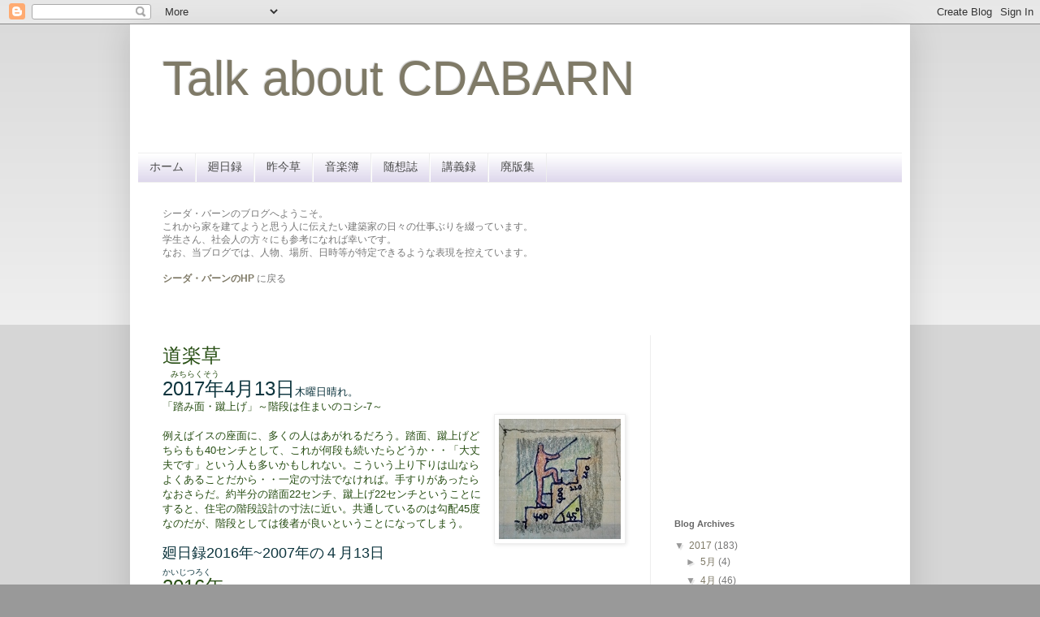

--- FILE ---
content_type: text/html; charset=UTF-8
request_url: https://cdabarn.blogspot.com/2017/04/blog-post_18.html
body_size: 21915
content:
<!DOCTYPE html>
<html class='v2' dir='ltr' lang='ja'>
<head>
<link href='https://www.blogger.com/static/v1/widgets/335934321-css_bundle_v2.css' rel='stylesheet' type='text/css'/>
<meta content='width=1100' name='viewport'/>
<meta content='text/html; charset=UTF-8' http-equiv='Content-Type'/>
<meta content='blogger' name='generator'/>
<link href='https://cdabarn.blogspot.com/favicon.ico' rel='icon' type='image/x-icon'/>
<link href='http://cdabarn.blogspot.com/2017/04/blog-post_18.html' rel='canonical'/>
<link rel="alternate" type="application/atom+xml" title="Talk about CDABARN - Atom" href="https://cdabarn.blogspot.com/feeds/posts/default" />
<link rel="alternate" type="application/rss+xml" title="Talk about CDABARN - RSS" href="https://cdabarn.blogspot.com/feeds/posts/default?alt=rss" />
<link rel="service.post" type="application/atom+xml" title="Talk about CDABARN - Atom" href="https://www.blogger.com/feeds/62328475899147157/posts/default" />

<link rel="alternate" type="application/atom+xml" title="Talk about CDABARN - Atom" href="https://cdabarn.blogspot.com/feeds/1783007184707985896/comments/default" />
<!--Can't find substitution for tag [blog.ieCssRetrofitLinks]-->
<link href='https://blogger.googleusercontent.com/img/b/R29vZ2xl/AVvXsEgd00pZvtCO1XkLVgVxpAy3i0I7FmaKFvTCs8zIUiBgGI_AwCl-xDm7Ze_vUuDtMJ4-zzkCNsPuU5fTnGi5Jm5wdQiPs1TeGCm8QHZkBOvp2Un1zvFBDDLDevVrfOW89kXxeBEVPERWVy4/s1600/IMG_20170411_154443+%2528150x148%2529.jpg' rel='image_src'/>
<meta content='http://cdabarn.blogspot.com/2017/04/blog-post_18.html' property='og:url'/>
<meta content='Talk about CDABARN' property='og:title'/>
<meta content='道楽草   　みちらくそう  2017年4月13 日 木曜日 晴れ 。  「踏み面・蹴上げ」～階段は住まいのコシ-7～   例えばイスの座面に、 多くの人はあがれるだろう。 踏面、蹴上げどちらもも40センチとして、これが何段も続いたらどうか・・「大丈夫です」という人も多いかもしれ...' property='og:description'/>
<meta content='https://blogger.googleusercontent.com/img/b/R29vZ2xl/AVvXsEgd00pZvtCO1XkLVgVxpAy3i0I7FmaKFvTCs8zIUiBgGI_AwCl-xDm7Ze_vUuDtMJ4-zzkCNsPuU5fTnGi5Jm5wdQiPs1TeGCm8QHZkBOvp2Un1zvFBDDLDevVrfOW89kXxeBEVPERWVy4/w1200-h630-p-k-no-nu/IMG_20170411_154443+%2528150x148%2529.jpg' property='og:image'/>
<title>Talk about CDABARN</title>
<style id='page-skin-1' type='text/css'><!--
/*
-----------------------------------------------
Blogger Template Style
Name:     Simple
Designer: Blogger
URL:      www.blogger.com
----------------------------------------------- */
/* Content
----------------------------------------------- */
body {
font: normal normal 12px Arial, Tahoma, Helvetica, FreeSans, sans-serif;
color: #777777;
background: #999999 none repeat scroll top left;
padding: 0 40px 40px 40px;
}
html body .region-inner {
min-width: 0;
max-width: 100%;
width: auto;
}
h2 {
font-size: 22px;
}
a:link {
text-decoration:none;
color: #7f7a67;
}
a:visited {
text-decoration:none;
color: #7f7a67;
}
a:hover {
text-decoration:underline;
color: #7f7a67;
}
.body-fauxcolumn-outer .fauxcolumn-inner {
background: transparent url(https://resources.blogblog.com/blogblog/data/1kt/simple/body_gradient_tile_light.png) repeat scroll top left;
_background-image: none;
}
.body-fauxcolumn-outer .cap-top {
position: absolute;
z-index: 1;
height: 400px;
width: 100%;
}
.body-fauxcolumn-outer .cap-top .cap-left {
width: 100%;
background: transparent url(https://resources.blogblog.com/blogblog/data/1kt/simple/gradients_light.png) repeat-x scroll top left;
_background-image: none;
}
.content-outer {
-moz-box-shadow: 0 0 40px rgba(0, 0, 0, .15);
-webkit-box-shadow: 0 0 5px rgba(0, 0, 0, .15);
-goog-ms-box-shadow: 0 0 10px #333333;
box-shadow: 0 0 40px rgba(0, 0, 0, .15);
margin-bottom: 1px;
}
.content-inner {
padding: 10px 10px;
}
.content-inner {
background-color: #ffffff;
}
/* Header
----------------------------------------------- */
.header-outer {
background: transparent none repeat-x scroll 0 -400px;
_background-image: none;
}
.Header h1 {
font: normal normal 60px Arial, Tahoma, Helvetica, FreeSans, sans-serif;
color: #7f7a67;
text-shadow: -1px -1px 1px rgba(0, 0, 0, .2);
}
.Header h1 a {
color: #7f7a67;
}
.Header .description {
font-size: 140%;
color: #777777;
}
.header-inner .Header .titlewrapper {
padding: 22px 30px;
}
.header-inner .Header .descriptionwrapper {
padding: 0 30px;
}
/* Tabs
----------------------------------------------- */
.tabs-inner .section:first-child {
border-top: 1px solid #eeeeee;
}
.tabs-inner .section:first-child ul {
margin-top: -1px;
border-top: 1px solid #eeeeee;
border-left: 0 solid #eeeeee;
border-right: 0 solid #eeeeee;
}
.tabs-inner .widget ul {
background: #d9d2e9 url(https://resources.blogblog.com/blogblog/data/1kt/simple/gradients_light.png) repeat-x scroll 0 -800px;
_background-image: none;
border-bottom: 1px solid #eeeeee;
margin-top: 0;
margin-left: -30px;
margin-right: -30px;
}
.tabs-inner .widget li a {
display: inline-block;
padding: .6em 1em;
font: normal normal 14px Arial, Tahoma, Helvetica, FreeSans, sans-serif;
color: #4c4c4c;
border-left: 1px solid #ffffff;
border-right: 1px solid #eeeeee;
}
.tabs-inner .widget li:first-child a {
border-left: none;
}
.tabs-inner .widget li.selected a, .tabs-inner .widget li a:hover {
color: #000000;
background-color: #ece8f6;
text-decoration: none;
}
/* Columns
----------------------------------------------- */
.main-outer {
border-top: 0 solid #eeeeee;
}
.fauxcolumn-left-outer .fauxcolumn-inner {
border-right: 1px solid #eeeeee;
}
.fauxcolumn-right-outer .fauxcolumn-inner {
border-left: 1px solid #eeeeee;
}
/* Headings
----------------------------------------------- */
div.widget > h2,
div.widget h2.title {
margin: 0 0 1em 0;
font: normal bold 11px Arial, Tahoma, Helvetica, FreeSans, sans-serif;
color: #666666;
}
/* Widgets
----------------------------------------------- */
.widget .zippy {
color: #999999;
text-shadow: 2px 2px 1px rgba(0, 0, 0, .1);
}
.widget .popular-posts ul {
list-style: none;
}
/* Posts
----------------------------------------------- */
h2.date-header {
font: normal bold 11px Arial, Tahoma, Helvetica, FreeSans, sans-serif;
}
.date-header span {
background-color: transparent;
color: #777777;
padding: inherit;
letter-spacing: inherit;
margin: inherit;
}
.main-inner {
padding-top: 30px;
padding-bottom: 30px;
}
.main-inner .column-center-inner {
padding: 0 15px;
}
.main-inner .column-center-inner .section {
margin: 0 15px;
}
.post {
margin: 0 0 25px 0;
}
h3.post-title, .comments h4 {
font: normal normal 22px Arial, Tahoma, Helvetica, FreeSans, sans-serif;
margin: .75em 0 0;
}
.post-body {
font-size: 110%;
line-height: 1.4;
position: relative;
}
.post-body img, .post-body .tr-caption-container, .Profile img, .Image img,
.BlogList .item-thumbnail img {
padding: 2px;
background: #ffffff;
border: 1px solid #eeeeee;
-moz-box-shadow: 1px 1px 5px rgba(0, 0, 0, .1);
-webkit-box-shadow: 1px 1px 5px rgba(0, 0, 0, .1);
box-shadow: 1px 1px 5px rgba(0, 0, 0, .1);
}
.post-body img, .post-body .tr-caption-container {
padding: 5px;
}
.post-body .tr-caption-container {
color: #777777;
}
.post-body .tr-caption-container img {
padding: 0;
background: transparent;
border: none;
-moz-box-shadow: 0 0 0 rgba(0, 0, 0, .1);
-webkit-box-shadow: 0 0 0 rgba(0, 0, 0, .1);
box-shadow: 0 0 0 rgba(0, 0, 0, .1);
}
.post-header {
margin: 0 0 1.5em;
line-height: 1.6;
font-size: 90%;
}
.post-footer {
margin: 20px -2px 0;
padding: 5px 10px;
color: #666666;
background-color: #f9f9f9;
border-bottom: 1px solid #eeeeee;
line-height: 1.6;
font-size: 90%;
}
#comments .comment-author {
padding-top: 1.5em;
border-top: 1px solid #eeeeee;
background-position: 0 1.5em;
}
#comments .comment-author:first-child {
padding-top: 0;
border-top: none;
}
.avatar-image-container {
margin: .2em 0 0;
}
#comments .avatar-image-container img {
border: 1px solid #eeeeee;
}
/* Comments
----------------------------------------------- */
.comments .comments-content .icon.blog-author {
background-repeat: no-repeat;
background-image: url([data-uri]);
}
.comments .comments-content .loadmore a {
border-top: 1px solid #999999;
border-bottom: 1px solid #999999;
}
.comments .comment-thread.inline-thread {
background-color: #f9f9f9;
}
.comments .continue {
border-top: 2px solid #999999;
}
/* Accents
---------------------------------------------- */
.section-columns td.columns-cell {
border-left: 1px solid #eeeeee;
}
.blog-pager {
background: transparent none no-repeat scroll top center;
}
.blog-pager-older-link, .home-link,
.blog-pager-newer-link {
background-color: #ffffff;
padding: 5px;
}
.footer-outer {
border-top: 0 dashed #bbbbbb;
}
/* Mobile
----------------------------------------------- */
body.mobile  {
background-size: auto;
}
.mobile .body-fauxcolumn-outer {
background: transparent none repeat scroll top left;
}
.mobile .body-fauxcolumn-outer .cap-top {
background-size: 100% auto;
}
.mobile .content-outer {
-webkit-box-shadow: 0 0 3px rgba(0, 0, 0, .15);
box-shadow: 0 0 3px rgba(0, 0, 0, .15);
}
.mobile .tabs-inner .widget ul {
margin-left: 0;
margin-right: 0;
}
.mobile .post {
margin: 0;
}
.mobile .main-inner .column-center-inner .section {
margin: 0;
}
.mobile .date-header span {
padding: 0.1em 10px;
margin: 0 -10px;
}
.mobile h3.post-title {
margin: 0;
}
.mobile .blog-pager {
background: transparent none no-repeat scroll top center;
}
.mobile .footer-outer {
border-top: none;
}
.mobile .main-inner, .mobile .footer-inner {
background-color: #ffffff;
}
.mobile-index-contents {
color: #777777;
}
.mobile-link-button {
background-color: #7f7a67;
}
.mobile-link-button a:link, .mobile-link-button a:visited {
color: #ffffff;
}
.mobile .tabs-inner .section:first-child {
border-top: none;
}
.mobile .tabs-inner .PageList .widget-content {
background-color: #ece8f6;
color: #000000;
border-top: 1px solid #eeeeee;
border-bottom: 1px solid #eeeeee;
}
.mobile .tabs-inner .PageList .widget-content .pagelist-arrow {
border-left: 1px solid #eeeeee;
}

--></style>
<style id='template-skin-1' type='text/css'><!--
body {
min-width: 960px;
}
.content-outer, .content-fauxcolumn-outer, .region-inner {
min-width: 960px;
max-width: 960px;
_width: 960px;
}
.main-inner .columns {
padding-left: 0;
padding-right: 310px;
}
.main-inner .fauxcolumn-center-outer {
left: 0;
right: 310px;
/* IE6 does not respect left and right together */
_width: expression(this.parentNode.offsetWidth -
parseInt("0") -
parseInt("310px") + 'px');
}
.main-inner .fauxcolumn-left-outer {
width: 0;
}
.main-inner .fauxcolumn-right-outer {
width: 310px;
}
.main-inner .column-left-outer {
width: 0;
right: 100%;
margin-left: -0;
}
.main-inner .column-right-outer {
width: 310px;
margin-right: -310px;
}
#layout {
min-width: 0;
}
#layout .content-outer {
min-width: 0;
width: 800px;
}
#layout .region-inner {
min-width: 0;
width: auto;
}
body#layout div.add_widget {
padding: 8px;
}
body#layout div.add_widget a {
margin-left: 32px;
}
--></style>
<link href='https://www.blogger.com/dyn-css/authorization.css?targetBlogID=62328475899147157&amp;zx=f8736f05-d214-4608-b4db-b93160e88212' media='none' onload='if(media!=&#39;all&#39;)media=&#39;all&#39;' rel='stylesheet'/><noscript><link href='https://www.blogger.com/dyn-css/authorization.css?targetBlogID=62328475899147157&amp;zx=f8736f05-d214-4608-b4db-b93160e88212' rel='stylesheet'/></noscript>
<meta name='google-adsense-platform-account' content='ca-host-pub-1556223355139109'/>
<meta name='google-adsense-platform-domain' content='blogspot.com'/>

</head>
<body class='loading variant-pale'>
<div class='navbar section' id='navbar' name='Navbar'><div class='widget Navbar' data-version='1' id='Navbar1'><script type="text/javascript">
    function setAttributeOnload(object, attribute, val) {
      if(window.addEventListener) {
        window.addEventListener('load',
          function(){ object[attribute] = val; }, false);
      } else {
        window.attachEvent('onload', function(){ object[attribute] = val; });
      }
    }
  </script>
<div id="navbar-iframe-container"></div>
<script type="text/javascript" src="https://apis.google.com/js/platform.js"></script>
<script type="text/javascript">
      gapi.load("gapi.iframes:gapi.iframes.style.bubble", function() {
        if (gapi.iframes && gapi.iframes.getContext) {
          gapi.iframes.getContext().openChild({
              url: 'https://www.blogger.com/navbar/62328475899147157?po\x3d1783007184707985896\x26origin\x3dhttps://cdabarn.blogspot.com',
              where: document.getElementById("navbar-iframe-container"),
              id: "navbar-iframe"
          });
        }
      });
    </script><script type="text/javascript">
(function() {
var script = document.createElement('script');
script.type = 'text/javascript';
script.src = '//pagead2.googlesyndication.com/pagead/js/google_top_exp.js';
var head = document.getElementsByTagName('head')[0];
if (head) {
head.appendChild(script);
}})();
</script>
</div></div>
<div class='body-fauxcolumns'>
<div class='fauxcolumn-outer body-fauxcolumn-outer'>
<div class='cap-top'>
<div class='cap-left'></div>
<div class='cap-right'></div>
</div>
<div class='fauxborder-left'>
<div class='fauxborder-right'></div>
<div class='fauxcolumn-inner'>
</div>
</div>
<div class='cap-bottom'>
<div class='cap-left'></div>
<div class='cap-right'></div>
</div>
</div>
</div>
<div class='content'>
<div class='content-fauxcolumns'>
<div class='fauxcolumn-outer content-fauxcolumn-outer'>
<div class='cap-top'>
<div class='cap-left'></div>
<div class='cap-right'></div>
</div>
<div class='fauxborder-left'>
<div class='fauxborder-right'></div>
<div class='fauxcolumn-inner'>
</div>
</div>
<div class='cap-bottom'>
<div class='cap-left'></div>
<div class='cap-right'></div>
</div>
</div>
</div>
<div class='content-outer'>
<div class='content-cap-top cap-top'>
<div class='cap-left'></div>
<div class='cap-right'></div>
</div>
<div class='fauxborder-left content-fauxborder-left'>
<div class='fauxborder-right content-fauxborder-right'></div>
<div class='content-inner'>
<header>
<div class='header-outer'>
<div class='header-cap-top cap-top'>
<div class='cap-left'></div>
<div class='cap-right'></div>
</div>
<div class='fauxborder-left header-fauxborder-left'>
<div class='fauxborder-right header-fauxborder-right'></div>
<div class='region-inner header-inner'>
<div class='header section' id='header' name='ヘッダー'><div class='widget Header' data-version='1' id='Header1'>
<div id='header-inner'>
<div class='titlewrapper'>
<h1 class='title'>
<a href='https://cdabarn.blogspot.com/'>
Talk about CDABARN
</a>
</h1>
</div>
<div class='descriptionwrapper'>
<p class='description'><span>
</span></p>
</div>
</div>
</div></div>
</div>
</div>
<div class='header-cap-bottom cap-bottom'>
<div class='cap-left'></div>
<div class='cap-right'></div>
</div>
</div>
</header>
<div class='tabs-outer'>
<div class='tabs-cap-top cap-top'>
<div class='cap-left'></div>
<div class='cap-right'></div>
</div>
<div class='fauxborder-left tabs-fauxborder-left'>
<div class='fauxborder-right tabs-fauxborder-right'></div>
<div class='region-inner tabs-inner'>
<div class='tabs section' id='crosscol' name='Cross-Column'><div class='widget PageList' data-version='1' id='PageList1'>
<div class='widget-content'>
<ul>
<li>
<a href='https://cdabarn.blogspot.com/'>ホーム</a>
</li>
<li>
<a href='https://cdabarn.blogspot.com/p/blog-page_20.html'>廻日録</a>
</li>
<li>
<a href='https://cdabarn.blogspot.com/p/blog-page_3.html'>昨今草</a>
</li>
<li>
<a href='https://cdabarn.blogspot.com/p/blog-page_10.html'>音楽簿</a>
</li>
<li>
<a href='https://cdabarn.blogspot.com/p/blog-page_22.html'>随想誌</a>
</li>
<li>
<a href='https://cdabarn.blogspot.com/p/blog-page_29.html'>講義録</a>
</li>
<li>
<a href='https://cdabarn.blogspot.com/p/blog-page_2213.html'>廃版集</a>
</li>
</ul>
<div class='clear'></div>
</div>
</div></div>
<div class='tabs section' id='crosscol-overflow' name='Cross-Column 2'><div class='widget Text' data-version='1' id='Text1'>
<div class='widget-content'>
<blockquote style="font-weight: normal;"> </blockquote>シーダ&#12539;バーンのブログへようこそ&#12290;<br/>これから家を建てようと思う人に伝えたい建築家の日々の仕事ぶりを綴っています&#12290;<br/>学生さん&#12289;社会人の方々にも参考になれば幸いです&#12290;<br/><span  =""="" style="font-size:100%;">なお&#12289;当ブログでは&#12289;人物&#12289;場所&#12289;日時等が特定できるような表現を控えています&#12290;<br/></span><br/><div style="font-weight: normal;"> </div><div style="font-weight: normal;"><a href="http://cdabarn.com/"><strong>シーダ&#12539;バーンのHP</strong></a> に戻る </div><div style="font-weight: normal;"></div><br/><br/>
</div>
<div class='clear'></div>
</div></div>
</div>
</div>
<div class='tabs-cap-bottom cap-bottom'>
<div class='cap-left'></div>
<div class='cap-right'></div>
</div>
</div>
<div class='main-outer'>
<div class='main-cap-top cap-top'>
<div class='cap-left'></div>
<div class='cap-right'></div>
</div>
<div class='fauxborder-left main-fauxborder-left'>
<div class='fauxborder-right main-fauxborder-right'></div>
<div class='region-inner main-inner'>
<div class='columns fauxcolumns'>
<div class='fauxcolumn-outer fauxcolumn-center-outer'>
<div class='cap-top'>
<div class='cap-left'></div>
<div class='cap-right'></div>
</div>
<div class='fauxborder-left'>
<div class='fauxborder-right'></div>
<div class='fauxcolumn-inner'>
</div>
</div>
<div class='cap-bottom'>
<div class='cap-left'></div>
<div class='cap-right'></div>
</div>
</div>
<div class='fauxcolumn-outer fauxcolumn-left-outer'>
<div class='cap-top'>
<div class='cap-left'></div>
<div class='cap-right'></div>
</div>
<div class='fauxborder-left'>
<div class='fauxborder-right'></div>
<div class='fauxcolumn-inner'>
</div>
</div>
<div class='cap-bottom'>
<div class='cap-left'></div>
<div class='cap-right'></div>
</div>
</div>
<div class='fauxcolumn-outer fauxcolumn-right-outer'>
<div class='cap-top'>
<div class='cap-left'></div>
<div class='cap-right'></div>
</div>
<div class='fauxborder-left'>
<div class='fauxborder-right'></div>
<div class='fauxcolumn-inner'>
</div>
</div>
<div class='cap-bottom'>
<div class='cap-left'></div>
<div class='cap-right'></div>
</div>
</div>
<!-- corrects IE6 width calculation -->
<div class='columns-inner'>
<div class='column-center-outer'>
<div class='column-center-inner'>
<div class='main section' id='main' name='メイン'><div class='widget Blog' data-version='1' id='Blog1'>
<div class='blog-posts hfeed'>

          <div class="date-outer">
        

          <div class="date-posts">
        
<div class='post-outer'>
<div class='post hentry uncustomized-post-template' itemprop='blogPost' itemscope='itemscope' itemtype='http://schema.org/BlogPosting'>
<meta content='https://blogger.googleusercontent.com/img/b/R29vZ2xl/AVvXsEgd00pZvtCO1XkLVgVxpAy3i0I7FmaKFvTCs8zIUiBgGI_AwCl-xDm7Ze_vUuDtMJ4-zzkCNsPuU5fTnGi5Jm5wdQiPs1TeGCm8QHZkBOvp2Un1zvFBDDLDevVrfOW89kXxeBEVPERWVy4/s1600/IMG_20170411_154443+%2528150x148%2529.jpg' itemprop='image_url'/>
<meta content='62328475899147157' itemprop='blogId'/>
<meta content='1783007184707985896' itemprop='postId'/>
<a name='1783007184707985896'></a>
<div class='post-header'>
<div class='post-header-line-1'></div>
</div>
<div class='post-body entry-content' id='post-body-1783007184707985896' itemprop='description articleBody'>
<span style="background-color: white; color: #274e13; font-family: &quot;arial&quot;; font-size: x-large; line-height: 18.48px;">道楽草</span><br />
<div>
<span style="background-color: white; color: #274e13; font-family: &quot;arial&quot;;"><span style="line-height: 18.48px;"><span style="font-size: x-small;">&#12288;みちらくそう</span></span></span><br />
<span style="color: #274e13;"><span style="background-color: white; font-family: &quot;arial&quot;;"><span style="color: #0c343d; line-height: 18.48px;"><span style="background-color: transparent;"><span style="font-family: &quot;arial&quot;; font-size: x-large;"><span style="line-height: 18.48px;">2017年4月13</span></span><span style="font-family: &quot;arial&quot;; font-size: x-large; line-height: 18.48px;">日</span><span style="font-family: &quot;arial&quot;; line-height: 18.48px;">木曜日</span></span><span style="font-family: &quot;arial&quot;; line-height: 18.48px;">晴れ</span><span style="font-family: &quot;arial&quot;; line-height: 18.48px;">&#12290;</span></span></span></span><br />
<span style="background-color: white; color: #274e13; font-family: &quot;arial&quot; , &quot;helvetica&quot; , sans-serif;">&#12300;踏み面&#12539;蹴上げ&#12301;&#65374;階段は住まいのコシ-7&#65374;</span><br />
<a href="https://blogger.googleusercontent.com/img/b/R29vZ2xl/AVvXsEgd00pZvtCO1XkLVgVxpAy3i0I7FmaKFvTCs8zIUiBgGI_AwCl-xDm7Ze_vUuDtMJ4-zzkCNsPuU5fTnGi5Jm5wdQiPs1TeGCm8QHZkBOvp2Un1zvFBDDLDevVrfOW89kXxeBEVPERWVy4/s1600/IMG_20170411_154443+%2528150x148%2529.jpg" imageanchor="1" style="clear: right; float: right; margin-bottom: 1em; margin-left: 1em;"><img border="0" src="https://blogger.googleusercontent.com/img/b/R29vZ2xl/AVvXsEgd00pZvtCO1XkLVgVxpAy3i0I7FmaKFvTCs8zIUiBgGI_AwCl-xDm7Ze_vUuDtMJ4-zzkCNsPuU5fTnGi5Jm5wdQiPs1TeGCm8QHZkBOvp2Un1zvFBDDLDevVrfOW89kXxeBEVPERWVy4/s1600/IMG_20170411_154443+%2528150x148%2529.jpg" /></a><br />
<span style="background-color: white; color: #274e13; font-family: &quot;arial&quot;;"><span style="line-height: 18.48px;"><span style="font-family: &quot;arial&quot; , &quot;helvetica&quot; , sans-serif; line-height: 18.48px;"><span style="color: #274e13;">例えばイスの座面に&#12289;</span></span></span><span style="background-color: white; color: #274e13; font-family: &quot;arial&quot; , &quot;helvetica&quot; , sans-serif;">多くの人はあがれるだろう&#12290;</span><span style="line-height: 18.48px;"><span style="font-family: &quot;arial&quot; , &quot;helvetica&quot; , sans-serif; line-height: 18.48px;"><span style="color: #274e13;">踏面&#12289;蹴上げどちらもも40センチとして&#12289;これが何段も続いたらどうか&#12539;&#12539;&#12300;大丈夫です&#12301;という人も多いかもしれない&#12290;こういう上り下りは山ならよくあることだから&#12539;&#12539;</span></span></span><span style="background-color: white; color: #274e13; font-family: &quot;arial&quot; , &quot;helvetica&quot; , sans-serif;">一定の寸法でなければ</span><span style="line-height: 18.48px;"><span style="font-family: &quot;arial&quot; , &quot;helvetica&quot; , sans-serif; line-height: 18.48px;"><span style="color: #274e13;">&#12290;手すりがあったらなおさらだ&#12290;約半分の踏面22センチ&#12289;蹴上げ22センチということにすると&#12289;</span></span></span><span style="background-color: white; color: #274e13; font-family: &quot;arial&quot; , &quot;helvetica&quot; , sans-serif;">住宅の階段設計の寸法に近い&#12290;</span><span style="background-color: white; color: #274e13; font-family: &quot;arial&quot; , &quot;helvetica&quot; , sans-serif;">共通しているのは勾配45度なのだが&#12289;</span><span style="background-color: white; color: #274e13; font-family: &quot;arial&quot; , &quot;helvetica&quot; , sans-serif;">階段としては後者が良いということになってしまう&#12290;</span></span><br />
<div>
<br /></div>
<div>
<span style="background-color: white; color: #0c343d; font-family: &quot;arial&quot; , &quot;helvetica&quot; , sans-serif; font-size: large; line-height: 18.48px;">廻日録</span><span style="background-color: white; color: #0c343d; font-family: &quot;arial&quot; , &quot;helvetica&quot; , sans-serif; font-size: large; line-height: 18.48px;">2016年~2007年の４月13日</span><span style="background-color: white; color: #0c343d; font-family: &quot;arial&quot; , &quot;helvetica&quot; , sans-serif; font-size: large; line-height: 18.48px;">&#12288;</span></div>
<span style="background-color: white; font-family: &quot;arial&quot; , &quot;helvetica&quot; , sans-serif; font-size: medium;"><span style="color: #0c343d; font-size: x-small; line-height: 18.48px;">かいじつろく</span></span><br />
<span style="color: #0c343d;"><span style="color: #274e13;"><span style="background-color: white; font-family: &quot;arial&quot;;"><span style="line-height: 18.48px;"><span style="font-size: x-large;">2016年</span>水曜日</span></span></span></span><span style="background-color: white; color: #0c343d; font-family: &quot;arial&quot;; line-height: 18.48px;">曇り</span><span style="background-color: white; color: #0c343d; font-family: &quot;arial&quot;; line-height: 18.48px;">&#12290;</span><br />
<div style="background-color: white;">
<span style="color: #274e13; font-family: &quot;arial&quot; , &quot;helvetica&quot; , sans-serif; line-height: 18.48px;">&#12300;バックページ&#65374;命日の記憶&#65381;98</span><span style="color: #274e13; font-family: &quot;arial&quot; , &quot;helvetica&quot; , sans-serif; line-height: 18.48px;">&#12301;</span><span style="color: #660000; font-family: &quot;arial&quot; , &quot;helvetica&quot; , sans-serif; line-height: 18.48px;">&#8251;</span><span style="color: #274e13; font-family: &quot;arial&quot; , &quot;helvetica&quot; , sans-serif; line-height: 18.48px;">リンクあり</span><br />
<a href="https://blogger.googleusercontent.com/img/b/R29vZ2xl/AVvXsEiNogVwOz_WRkwRBZzBocdhhus6blkFyVlN4uq8OwKUu2ijufZVFs6wnowJxdlqMlbtzW3Hnl8frmUXMC9O5KKCeZpU4lpcjNoXhN7Wu8JFDNmxrJkQ_fCEtyDO1jIp4lmM5h4cwXjBlA/s1600/P5170033+%2528138x150%2529.jpg" imageanchor="1" style="clear: right; float: right; margin-bottom: 1em; margin-left: 1em;"><img border="0" src="https://blogger.googleusercontent.com/img/b/R29vZ2xl/AVvXsEiNogVwOz_WRkwRBZzBocdhhus6blkFyVlN4uq8OwKUu2ijufZVFs6wnowJxdlqMlbtzW3Hnl8frmUXMC9O5KKCeZpU4lpcjNoXhN7Wu8JFDNmxrJkQ_fCEtyDO1jIp4lmM5h4cwXjBlA/s1600/P5170033+%2528138x150%2529.jpg" /></a><span style="color: #777777; font-family: &quot;verdana&quot; , , &quot;osaka&quot; , sans-serif; letter-spacing: 1px; line-height: 16.64px;"><span style="color: #660000;"><span style="font-family: &quot;arial&quot; , &quot;helvetica&quot; , sans-serif; line-height: 18.48px;">&#8251;<a href="https://www.google.co.jp/webhp?sourceid=chrome-instant&amp;ion=1&amp;espv=2&amp;ie=UTF-8#q=%E7%9F%B3%E5%B7%9D%E5%95%84%E6%9C%A8">石川啄木</a></span><span style="font-family: &quot;arial&quot; , &quot;helvetica&quot; , sans-serif; line-height: 24.1664px;">&#12289;</span></span><span style="color: #274e13; font-family: &quot;arial&quot; , &quot;helvetica&quot; , sans-serif; line-height: 24.1664px;">1912年4月13日&#12289;</span><span style="font-family: &quot;arial&quot; , &quot;helvetica&quot; , sans-serif; line-height: 24.1664px;"><span style="color: #274e13;">1886年生の26歳&#12289;死因は肺結核&#12290;早世&#12290;&#12300;</span></span></span><span style="line-height: 24.1664px;"><span style="color: #274e13; font-family: &quot;arial&quot; , &quot;helvetica&quot; , sans-serif;">東海の小島の磯の&#12539;&#12539;&#12301;&#12300;&nbsp;</span></span><span style="color: #274e13; font-family: &quot;arial&quot; , &quot;helvetica&quot; , sans-serif; line-height: 24.1664px;">たはむれに 母を背負いて&#12539;&#12539;&#12301;&#12300;&nbsp;</span><span style="color: #274e13; font-family: &quot;arial&quot; , &quot;helvetica&quot; , sans-serif; line-height: 24.1664px;">はたらけど はたらけど猶 わが生活&#65288;くらし&#65289;&#12539;&#12539;&#12301;&#12300;&nbsp;</span><span style="color: #274e13; font-family: &quot;arial&quot; , &quot;helvetica&quot; , sans-serif; line-height: 24.1664px;">ふるさとの 訛なつかし 停車場の&#12539;&#12539;&#12301;</span><span style="color: #274e13; font-family: &quot;arial&quot; , &quot;helvetica&quot; , sans-serif; letter-spacing: 1px; line-height: 24.1664px;">あまりに有名な詩の数々&#12290;一方エピソードにも事欠かない&#12290;素行の悪さで</span><span style="color: #274e13; font-family: &quot;arial&quot; , &quot;helvetica&quot; , sans-serif; line-height: 24.1664px;">中学を退学&#12290;</span><span style="color: #274e13; font-family: &quot;arial&quot; , &quot;helvetica&quot; , sans-serif; line-height: 24.1664px;">啄木は亡くなる前&#12289;妻節子に</span>日記<span style="color: #274e13; font-family: &quot;arial&quot; , &quot;helvetica&quot; , sans-serif; line-height: 24.1664px;">を燃やすように命じた&#12290;が&#12289;節子は日記を金田一京助に託した&#12290;中身は</span><span style="color: #274e13; font-family: &quot;arial&quot; , &quot;helvetica&quot; , sans-serif; line-height: 24.1664px;">浅草に通い娼妓と遊んだ件がローマ字で書かれていた&#12290;</span><span style="color: #274e13; font-family: &quot;arial&quot; , &quot;helvetica&quot; , sans-serif; line-height: 24.1664px;">所謂&#12300;たかり魔&#12301;で&#12289;</span><span style="color: #274e13; font-family: &quot;arial&quot; , &quot;helvetica&quot; , sans-serif; line-height: 24.1664px;">金を無心&#12290;にもかかわらず</span><span style="color: #274e13; font-family: &quot;arial&quot; , &quot;helvetica&quot; , sans-serif; line-height: 24.1664px;">&#12300;一度でも我に頭を下げさせし&#12288;人みな死ねと&#12288;いのりてしこと&#12301;と詠んだ句を遺すなど傲慢不遜な一面も&#12290;デコッパの優男だが&#12289;このくらいまでして人間を出すということか&#12290;</span><br />
<span style="color: #274e13; font-family: &quot;arial&quot; , &quot;helvetica&quot; , sans-serif; line-height: 24.1664px;"><br /></span>
<br />
<table align="center" cellpadding="0" cellspacing="0" class="tr-caption-container" style="float: right; margin-left: 1em; text-align: right;"><tbody>
<tr><td style="text-align: center;"><a href="https://blogger.googleusercontent.com/img/b/R29vZ2xl/AVvXsEjmlh1jvxYe2hrj7OMNx5N0pl3B0QluJLw71y_4vrlhOVMlyXePDaBEHT0j7H9eAGr6W8GdusIFdzpvhpCkcFG3y3T4YpRrM_rcYrSjeuXbVLzgmWUvCYsL2Pp3MXaZknF4-PwMwMTAcZg/s1600/P4130093+%2528146x150%2529.jpg" imageanchor="1" style="margin-left: auto; margin-right: auto;"><span style="color: #0c343d; font-family: &quot;arial&quot; , &quot;helvetica&quot; , sans-serif; font-size: xx-small;"><img border="0" src="https://blogger.googleusercontent.com/img/b/R29vZ2xl/AVvXsEjmlh1jvxYe2hrj7OMNx5N0pl3B0QluJLw71y_4vrlhOVMlyXePDaBEHT0j7H9eAGr6W8GdusIFdzpvhpCkcFG3y3T4YpRrM_rcYrSjeuXbVLzgmWUvCYsL2Pp3MXaZknF4-PwMwMTAcZg/s1600/P4130093+%2528146x150%2529.jpg" /></span></a></td></tr>
<tr><td class="tr-caption" style="text-align: center;"><span style="color: #0c343d; font-family: &quot;arial&quot; , &quot;helvetica&quot; , sans-serif; font-size: xx-small;">雨支度</span></td></tr>
</tbody></table>
<span style="color: #0c343d; line-height: 24.1664px;"><span style="font-family: &quot;arial&quot; , &quot;helvetica&quot; , sans-serif;">A-BIKEトラヴォイで輪行&#12290;早朝始発Hm駅&#12290;8時20分Tgs駅着&#12290;市役所とTｊd市の法務局等書類整備と提出&#12290;駅前チキン屋Kfcでチキンとコールスロー&#12290;16時帰路&#12290;18時新幹線&#12289;プレモル&#12289;ポケットシュウマイ&#12289;ミックスナッツ&#12290;20時雨の中&#12289;バスにて小若宅着&#12290;</span></span><br />
<br /></div>
</div>
<span style="background-color: white; color: #274e13; font-family: &quot;arial&quot;; font-size: large;"><span style="line-height: 18.48px;"><span style="color: #0c343d; font-size: x-large; line-height: 18.48px;">2015年</span></span></span><span style="color: #0c343d;"><span style="background-color: white; font-family: &quot;arial&quot;; line-height: 18.48px;">月曜日雨</span><span style="background-color: white; font-family: &quot;arial&quot;; line-height: 18.48px;">&#12290;</span></span><br />
<span style="background-color: white; color: #274e13; font-family: &quot;arial&quot; , &quot;helvetica&quot; , sans-serif; line-height: 18.48px;">&#12300;バックページ&#65374;命日の記憶&#65381;13</span><span style="background-color: white; color: #274e13; font-family: &quot;arial&quot; , &quot;helvetica&quot; , sans-serif; line-height: 18.48px;">&#12301;</span><span style="background-color: white; color: #660000; font-family: &quot;arial&quot; , &quot;helvetica&quot; , sans-serif; line-height: 18.48px;">&#8251;</span><span style="background-color: white; color: #274e13; font-family: &quot;arial&quot; , &quot;helvetica&quot; , sans-serif; line-height: 18.48px;">リンクあり</span><br />
<span style="background-color: white; color: #777777; font-family: &quot;verdana&quot; , , &quot;osaka&quot; , sans-serif; letter-spacing: 1px; line-height: 16.64px;"><span style="color: #660000;"><span style="font-family: &quot;arial&quot; , &quot;helvetica&quot; , sans-serif; line-height: 18.48px;">&#8251;<a href="https://www.google.co.jp/search?q=%E8%A5%BF%E5%A0%80%E6%A0%84%E4%B8%89%E9%83%8E&amp;espv=2&amp;biw=1920&amp;bih=979&amp;tbm=isch&amp;tbo=u&amp;source=univ&amp;sa=X&amp;ei=NU0sVbnDHpTV8gX11IG4BA&amp;ved=0CCoQsAQ&amp;dpr=1" style="color: #7f7a67; text-decoration-line: none;">西堀栄三郎</a></span><span style="font-family: &quot;arial&quot; , &quot;helvetica&quot; , sans-serif; line-height: 24.1664px;">&#12289;</span></span><span style="color: #274e13; font-family: &quot;arial&quot; , &quot;helvetica&quot; , sans-serif; line-height: 24.1664px;">1989年4月13日&#12289;</span><span style="font-family: &quot;arial&quot; , &quot;helvetica&quot; , sans-serif; line-height: 24.1664px;"><span style="color: #274e13;">1903年生の86歳&#12289;死因&#65311;&#12290;三高&#8658;京大理学部というから&#12289;父の経歴と重なる&#12290;そういえば&#12289;時々話のなかにニシボリの名前が出ていたようにも思う&#12290;</span><span style="color: #274e13;">南極越冬隊で有名だったので&#12289;登山にも長けていただろう&#12290;やはり今西錦司の盟友だった&#12290;</span></span></span><span style="background-color: white; color: #777777; font-family: &quot;arial&quot; , &quot;tahoma&quot; , &quot;helvetica&quot; , &quot;freesans&quot; , sans-serif; line-height: 22.656px;"><span style="color: #274e13; font-family: &quot;arial&quot; , &quot;helvetica&quot; , sans-serif;">奥様が今西錦司の妹&#12290;&#12300;あなた今西の兄と私とどっちが好きなの&#12301;と問い詰めた&#12289;というほど今西と親しかった&#12289;らしい&#12290;</span></span><span style="background-color: white; color: #274e13; font-family: &quot;arial&quot; , &quot;helvetica&quot; , sans-serif; line-height: 24.1664px;">本職は技術者であり&#12289;</span><span style="background-color: white; color: #660000; font-family: &quot;arial&quot; , &quot;helvetica&quot; , sans-serif; line-height: 24.1664px;">&#8251;</span><span style="background-color: white; color: #660000; font-family: &quot;arial&quot; , &quot;helvetica&quot; , sans-serif; line-height: 24.1664px;"><a href="http://ameblo.jp/a-sagohan/entry-10661453746.html" style="color: #7f7a67; text-decoration-line: none;">品質管理論</a></span><span style="background-color: white; color: #274e13; font-family: &quot;arial&quot; , &quot;helvetica&quot; , sans-serif; line-height: 24.1664px;">に優れていた&#12289;というか&#12300;ものづくり&#12301;屋だった&#12290;&#65288;ブログ&#12300;あさごはんの徒然草&#12301;に感謝&#12290;&#65289;父の廻りにいた&#12289;このころの人たちは楽しい&#12290;</span><br />
<table cellpadding="0" cellspacing="0" class="tr-caption-container" style="float: right; text-align: right;"><tbody>
<tr><td style="text-align: center;"><a href="https://blogger.googleusercontent.com/img/b/R29vZ2xl/AVvXsEj1gIuWL3818tHKFKZrOhnBVJ6ogqWB6bhv-ROWNHuMTHqGNQrtfV6sjzr9qX7BHoTYLWLNJnDLw7XHZ8RSX63C9KtnY7QTF3n3AJZVgsPRo6pMrLd-NofVKlyS3As9jrwgFjQTWzKTsA/s1600/IMG_20150413_164312+%2528113x150%2529.jpg" imageanchor="1" style="clear: right; margin-bottom: 1em; margin-left: auto; margin-right: auto;"><span style="color: #0c343d; font-family: &quot;arial&quot; , &quot;helvetica&quot; , sans-serif; font-size: xx-small;"><img border="0" src="https://blogger.googleusercontent.com/img/b/R29vZ2xl/AVvXsEj1gIuWL3818tHKFKZrOhnBVJ6ogqWB6bhv-ROWNHuMTHqGNQrtfV6sjzr9qX7BHoTYLWLNJnDLw7XHZ8RSX63C9KtnY7QTF3n3AJZVgsPRo6pMrLd-NofVKlyS3As9jrwgFjQTWzKTsA/s1600/IMG_20150413_164312+%2528113x150%2529.jpg" /></span></a></td></tr>
<tr><td class="tr-caption" style="font-size: 12.8px; text-align: center;"><span style="color: #0c343d; font-family: &quot;arial&quot; , &quot;helvetica&quot; , sans-serif; font-size: xx-small;">丘越え</span></td></tr>
</tbody></table>
<span style="background-color: white; color: #274e13; font-family: &quot;arial&quot; , &quot;helvetica&quot; , sans-serif; line-height: 24.1664px;"></span><br />
<span style="background-color: white; color: #274e13; font-family: &quot;arial&quot; , &quot;helvetica&quot; , sans-serif; line-height: 24.1664px;"></span><span style="background-color: white; color: #0c343d; font-family: &quot;arial&quot; , &quot;helvetica&quot; , sans-serif; line-height: 24.1664px;">07ｘ邸の工事段取り&#12289;宿の予約など&#12290;夕刻スポーツクラブ&#12289;バランスボールヨガ&#12290;番頭は14ｙ邸のレンガ搬入&#12289;電気工事等現場へ&#12290;アプローチの狭さと高低差にレッカーも難渋したが&#12289;そこは番頭の現場直観力もあって無事搬入&#12290;</span><br />
<br />
<span style="background-color: white; color: #274e13; font-family: &quot;arial&quot; , &quot;helvetica&quot; , sans-serif; line-height: 24.1664px;"><span style="color: #0c343d; font-family: &quot;arial&quot; , &quot;helvetica&quot; , sans-serif; line-height: 18.48px;"><span style="font-size: small;"></span></span><span style="color: #0c343d; font-family: &quot;arial&quot; , &quot;helvetica&quot; , sans-serif;"><span style="font-size: x-large; line-height: 18.48px;">2014年</span></span><span style="color: #0c343d;">日曜日曇り&#12290;</span></span><br />
<div class="MsoNormal">
<span style="color: #274e13; font-family: &quot;arial&quot; , &quot;helvetica&quot; , sans-serif;">この歳になっての筋トレ体験その６&#12290;ジム&#12539;レッスンのスケジュールは&#12289;思いのほかバラエティがあって楽しい&#12290;考えてみれば&#12289;建築現場ではお手伝いのつもりで物を運んだり片づけたりもできるのだが&#12289;職人さんの邪魔になってはいけないし&#12289;危険もつきまとう&#12290;それなら&#12289;仕事は頭脳中心として&#12289;このようなクラブで体を開放するのも一理あると思うに至った&#12290;諦めと言うか進歩と言うか&#12289;吹っ切れた感じがする&#12290;</span><br />
<span style="color: #274e13; font-family: &quot;arial&quot; , &quot;helvetica&quot; , sans-serif;"><br /></span>
<table cellpadding="0" cellspacing="0" class="tr-caption-container" style="background: rgb(255, 255, 255); border: 1px solid rgb(238, 238, 238); box-shadow: rgba(0, 0, 0, 0.0980392) 1px 1px 5px; float: right; padding: 5px; position: relative; text-align: right;"><tbody>
<tr><td style="text-align: center;"><a href="https://blogger.googleusercontent.com/img/b/R29vZ2xl/AVvXsEiyf3p775cZAPcFhyChFKEs0d8uFPigC8aEIWK4fGrbpgOX7Va_eE6q0ejcsf9FNyl6aldFVDABipBLc9Yaq1DGFKQJFzdYInbnvg5C2lbJFCUTG2AxoZst86PBm7-vdeppGMGsSUtuUg/s1600/13%E4%B8%89%E9%A6%AC%E5%8A%9B%E3%81%B8%E6%95%A3%E6%AD%A9.jpg" imageanchor="1" style="clear: right; margin-bottom: 1em; margin-left: auto; margin-right: auto; text-decoration-line: none;"><span style="color: #0c343d; font-family: &quot;arial&quot; , &quot;helvetica&quot; , sans-serif; font-size: xx-small;"><img border="0" height="132" src="https://blogger.googleusercontent.com/img/b/R29vZ2xl/AVvXsEiyf3p775cZAPcFhyChFKEs0d8uFPigC8aEIWK4fGrbpgOX7Va_eE6q0ejcsf9FNyl6aldFVDABipBLc9Yaq1DGFKQJFzdYInbnvg5C2lbJFCUTG2AxoZst86PBm7-vdeppGMGsSUtuUg/s1600/13%E4%B8%89%E9%A6%AC%E5%8A%9B%E3%81%B8%E6%95%A3%E6%AD%A9.jpg" style="background: transparent; border: none; box-shadow: rgba(0, 0, 0, 0.0980392) 0px 0px 0px; padding: 0px; position: relative;" width="200" /></span></a></td></tr>
<tr><td class="tr-caption" style="text-align: center;"><span style="color: #0c343d; font-family: &quot;arial&quot; , &quot;helvetica&quot; , sans-serif; font-size: xx-small;">三馬力へ散歩</span></td></tr>
</tbody></table>
<span style="color: #0c343d; font-family: &quot;arial&quot; , &quot;helvetica&quot; , sans-serif;">毎週日曜日に限って&#12289;あいにくの天気が続くが&#12289;久しぶりに山行きは一人&#12290;Ｍｙコースの整備&#12289;Ｒｅコースの戻り&#12290;名に聞いていた&#12289;コバノミツバツツジが満開状態で道の端々に咲いてくれて&#12289;ウキウキ&#12290;でも人通りといえば&#12289;途中老人夫婦との追い抜き以外出会いなし&#12290;ひっそりと咲き誇るのがいいか&#12290;帰宅13時&#12289;昼食午睡&#12290;夕方街歩き&#12290;三馬力1/2の横に新しいお店がオープンして&#12289;賑やかに&#12290;酒屋スーパーＹｙで&#12289;ミックスナッツ&#12289;コーヒー豆&#12289;ココア&#12289;ガーリック&#12289;コンビーフ&#12289;さんま水煮缶&#12289;鶏ささみ缶&#12290;ブログ日録&#12290;ジムお休み&#12290;</span></div>
<div class="MsoNormal">
<span style="font-family: &quot;arial&quot; , &quot;helvetica&quot; , sans-serif;"><span style="background-color: white; color: #0c343d; font-size: x-large; line-height: 18.48px;"></span></span><br />
<a name="more"></a><span style="font-family: &quot;arial&quot; , &quot;helvetica&quot; , sans-serif;"><span style="background-color: white; color: #0c343d; font-size: x-large; line-height: 18.48px;">2013年</span><span style="background-color: white; line-height: 18.48px;"><span style="color: #0c343d; font-family: &quot;arial&quot; , &quot;helvetica&quot; , sans-serif;">土曜日晴れ&#12290;</span></span></span></div>
<table cellpadding="0" cellspacing="0" class="tr-caption-container" style="background: rgb(255, 255, 255); border: 1px solid rgb(238, 238, 238); box-shadow: rgba(0, 0, 0, 0.0980392) 1px 1px 5px; float: right; line-height: 18.48px; margin-left: 1em; padding: 5px; position: relative; text-align: right;"><tbody>
<tr><td style="text-align: center;"><a href="https://blogger.googleusercontent.com/img/b/R29vZ2xl/AVvXsEjxsng-thzX7zv3uRYK3d-zm8FVp0b6zyHpHx5oZ6f5c2J4puOPQj0iBcqgFTrucAnVTNMa3FhbA3jaOqSPlrWIEHWqCB5quE_hLO7oiwRQe6SMI_q4bRjacs4tfRA6rIve325TGOVaUw/s1600/130413%E5%9D%82%E9%81%93%E5%A1%80%E6%B2%BF%E3%81%84%E3%81%AE%E3%82%BF%E3%82%A4%E3%83%A0.JPG" imageanchor="1" style="clear: right; margin-bottom: 1em; margin-left: auto; margin-right: auto; text-decoration-line: none;"><span style="color: #0c343d; font-family: &quot;arial&quot; , &quot;helvetica&quot; , sans-serif; font-size: xx-small;"><img border="0" height="200" src="https://blogger.googleusercontent.com/img/b/R29vZ2xl/AVvXsEjxsng-thzX7zv3uRYK3d-zm8FVp0b6zyHpHx5oZ6f5c2J4puOPQj0iBcqgFTrucAnVTNMa3FhbA3jaOqSPlrWIEHWqCB5quE_hLO7oiwRQe6SMI_q4bRjacs4tfRA6rIve325TGOVaUw/s200/130413%E5%9D%82%E9%81%93%E5%A1%80%E6%B2%BF%E3%81%84%E3%81%AE%E3%82%BF%E3%82%A4%E3%83%A0.JPG" style="background: transparent; border: none; box-shadow: rgba(0, 0, 0, 0.0980392) 0px 0px 0px; padding: 0px; position: relative;" width="143" /></span></a></td></tr>
<tr><td class="tr-caption" style="font-size: 12.8px; text-align: center;"><span style="color: #0c343d; font-family: &quot;arial&quot; , &quot;helvetica&quot; , sans-serif; font-size: xx-small;">坂道塀沿いのタイム</span></td></tr>
</tbody></table>
<span style="background-color: white; line-height: 24.1664px;"><span style="color: #274e13; font-family: &quot;arial&quot; , &quot;helvetica&quot; , sans-serif; line-height: 18.48px;">もう50年前になろうか&#12290;つまりビートルズがそれまでの一部の支持から世界的になったのは画期的な出来事だった&#12290;もちろんビートルズ単体ではなく&#12289;ブリティッシュ&#12539;インベイジョンという&#12289;進化論風同時多発現象だった&#12290;コンボスタイルという&#12289;ギターとベースとドラムスの単純編成&#12290;エレキギター&#12289;エレキベースを演奏しながらハモる&#65288;ハーモニーする&#65289;コーラス&#12290;しかも作詞作曲も自前で&#12290;ヘアースタイルも斬新&#12290;こんなことは歴史上はじめてだったと言える&#12290;ここ何十年と若手が登場してもつまらないのは&#12289;50年間何も変わらないからだろう&#12290;もはや私を魅了する音楽スタイルは出てこないかとも思う&#12290;</span></span><br />
<div>
<span style="color: #0c343d; font-family: &quot;arial&quot; , &quot;helvetica&quot; , sans-serif;"><br /></span></div>
<span style="background-color: white; color: #0c343d; font-family: &quot;arial&quot; , &quot;helvetica&quot; , sans-serif; line-height: 24.1664px;"><span style="color: #0c343d; font-family: &quot;arial&quot; , &quot;helvetica&quot; , sans-serif;"><span style="line-height: 18.48px;"></span><span style="line-height: 18.48px;">早朝5時33分大きな地震&#12290;震源地直ぐテレビに出て南淡路だと&#12290;すぐさま番頭が06ｘ様に電話して&#12289;無事確認&#12290;メゾンにも電話して自動ドア&#12289;エレベーター等共有部の点検お願いした&#12290;これも異常なし&#12290;これも日ごろの成果か&#12290;番頭と小若家族は海のイタリアンへ&#12290;13時半&#12289;番頭とアップダウン道を通って14時理事会&#12290;書記のかわりにプロジェクターで進行&#12290;16時半帰路&#12290;番頭と小若家族は今度はプールへ&#12290;じゃこと煮干しを甘辛く&#12289;高野豆腐はマイブームで夕食&#12290;夕刻ブログ&#12290;</span></span><br /><a href="https://www.blogger.com/null" name="more"></a><br /><span style="line-height: 18.48px;"><span style="color: #444444; font-size: x-large;">2012年</span></span><a href="https://www.blogger.com/null" name="more" style="line-height: 18.48px; text-decoration-line: none;"></a></span><span style="background-color: white; color: #0c343d; font-family: &quot;arial&quot; , &quot;helvetica&quot; , sans-serif; line-height: 18.48px;"><span style="color: #666666;">金曜日</span></span><span style="background-color: white; color: #0c343d; font-family: &quot;arial&quot; , &quot;helvetica&quot; , sans-serif; line-height: 18.48px;">雨&#12290;</span><br />
<div style="line-height: 18.48px;">
<div style="background-color: white; line-height: 18.48px; text-align: right;">
</div>
<table cellpadding="0" cellspacing="0" class="tr-caption-container" style="background-color: white; border: 1px solid rgb(238, 238, 238); box-shadow: rgba(0, 0, 0, 0.0980392) 1px 1px 5px; float: right; line-height: 18.48px; margin-left: 1em; padding: 5px; position: relative; text-align: right;"><tbody>
<tr><td style="text-align: center;"><a href="https://blogger.googleusercontent.com/img/b/R29vZ2xl/AVvXsEhrsZC3LuZxj42sYlp-wA8DNPXHDi0YCJyTysY-5QBH_IQvjZZq755NNxo1qUWuD0dGLmyFzWSZ079blToWgMaqVVZTaFlyqXtO6aJw56-gtxDa-xule-M0pLWfJx2ECACj9XIWx4-1Q6w/s1600/120413+11y%E9%82%B8%EF%BD%B7%EF%BD%AF%EF%BE%81%EF%BE%9D%E3%82%B7%E3%83%B3%E3%82%AF%E6%A4%9C%E6%9F%BB.JPG" imageanchor="1" style="clear: right; margin-bottom: 1em; margin-left: auto; margin-right: auto; text-decoration-line: none;"><span style="color: #0c343d; font-family: &quot;arial&quot; , &quot;helvetica&quot; , sans-serif; font-size: xx-small;"><img border="0" height="132" src="https://blogger.googleusercontent.com/img/b/R29vZ2xl/AVvXsEhrsZC3LuZxj42sYlp-wA8DNPXHDi0YCJyTysY-5QBH_IQvjZZq755NNxo1qUWuD0dGLmyFzWSZ079blToWgMaqVVZTaFlyqXtO6aJw56-gtxDa-xule-M0pLWfJx2ECACj9XIWx4-1Q6w/s320/120413+11y%E9%82%B8%EF%BD%B7%EF%BD%AF%EF%BE%81%EF%BE%9D%E3%82%B7%E3%83%B3%E3%82%AF%E6%A4%9C%E6%9F%BB.JPG" style="background: transparent; border: none; box-shadow: rgba(0, 0, 0, 0.0980392) 0px 0px 0px; padding: 0px; position: relative;" width="200" /></span></a></td></tr>
<tr><td class="tr-caption" style="font-size: 12.8px; text-align: center;"><span style="color: #0c343d; font-family: &quot;arial&quot; , &quot;helvetica&quot; , sans-serif; font-size: xx-small;">11y邸キッチンシンク検品</span></td></tr>
</tbody></table>
<div style="background-color: white;">
<span style="color: #0c343d; font-family: &quot;arial&quot; , &quot;helvetica&quot; , sans-serif;">久しぶりの終日納屋組&#12290;ブログの整理や12x邸の立水栓の最終位置の検討など&#12290;昨夜送った案では家全体からみて不足が感じられて案の練り直しをして添付メール&#12290;昼前11y邸キッチンのステンレスシンクが届く&#12290;キッチン製作中のタケちゃんに連絡&#12290;間もなくタケちゃん来訪&#12290;テーブルに逆さに置いてひずみ具合がないこと確認して刻み場へ持って帰ってもらう&#12290;夕刻&#12289;12x様から立水栓位置のご返答&#12290;掛け合いの末&#12289;真反対の位置で決着&#12290;図面修正して再度添付メールで最終確認&#12290;</span></div>
<div style="background-color: white; line-height: 18.48px;">
<br /></div>
<div style="background-color: white; line-height: 18.48px;">
<span style="font-family: &quot;times&quot; , &quot;times new roman&quot; , serif;"><span style="color: #0c343d; font-family: &quot;arial&quot; , &quot;helvetica&quot; , sans-serif;"><br /></span></span></div>
<div style="line-height: 18.48px;">
<table cellpadding="0" cellspacing="0" class="tr-caption-container" style="background-color: white; border: 1px solid rgb(238, 238, 238); box-shadow: rgba(0, 0, 0, 0.0980392) 1px 1px 5px; float: right; margin-left: 1em; padding: 5px; position: relative; text-align: right;"><tbody>
<tr><td style="text-align: center;"><a href="https://blogger.googleusercontent.com/img/b/R29vZ2xl/AVvXsEhAKRQOgpR-n9-J30jpj28nleMvkajUkRiYo3xpusS8zfjzhVPP-Y2r7G5er9oT19HuxqHw1WOqLjhEz_6MCCE2R79FQdX0ntkhyF7vWdErIZlrJ_-z5iV8XbklVItsOpuT_7K237G2DbE/s1600/110413+10z%E9%82%B8%EF%BD%B7%EF%BD%AF%EF%BE%81%EF%BE%9D%E6%9F%B1%E3%81%A8%E3%82%BF%E3%82%A4%E3%83%AB%E5%B7%BB%E8%A9%B3%E7%B4%B0.bmp" imageanchor="1" style="clear: right; margin-bottom: 1em; margin-left: auto; margin-right: auto; text-decoration-line: none;"><span style="color: #0c343d; font-family: &quot;arial&quot; , &quot;helvetica&quot; , sans-serif; font-size: xx-small;"><img border="0" height="153" src="https://blogger.googleusercontent.com/img/b/R29vZ2xl/AVvXsEhAKRQOgpR-n9-J30jpj28nleMvkajUkRiYo3xpusS8zfjzhVPP-Y2r7G5er9oT19HuxqHw1WOqLjhEz_6MCCE2R79FQdX0ntkhyF7vWdErIZlrJ_-z5iV8XbklVItsOpuT_7K237G2DbE/s200/110413+10z%E9%82%B8%EF%BD%B7%EF%BD%AF%EF%BE%81%EF%BE%9D%E6%9F%B1%E3%81%A8%E3%82%BF%E3%82%A4%E3%83%AB%E5%B7%BB%E8%A9%B3%E7%B4%B0.bmp" style="background: transparent; border: none; box-shadow: rgba(0, 0, 0, 0.0980392) 0px 0px 0px; padding: 0px; position: relative;" width="200" /></span></a></td></tr>
<tr><td class="tr-caption" style="font-size: 12.8px; text-align: center;"><span style="color: #0c343d; font-family: &quot;arial&quot; , &quot;helvetica&quot; , sans-serif; font-size: xx-small;">10z邸キッチン柱と柱タイル巻き詳細</span></td></tr>
</tbody></table>
<div style="background-color: white;">
<span style="color: #0c343d; font-family: &quot;arial&quot; , &quot;helvetica&quot; , sans-serif;"><span style="color: #444444; font-size: x-large;">2011年</span><span style="line-height: 18.48px;">水曜日晴れ&#12290;</span><br /><span style="color: #666666;">10z邸新幹線バス10時着&#12290;シム大工３&#12289;タイル屋打合せ&#12290;金物納品&#12290;18時帰路&#12290;ジマホテル泊&#12290;10ex邸チア&#12289;網戸実測&#12289;タケ大工3+新人1</span></span></div>
<span style="color: #0c343d; font-family: &quot;arial&quot; , &quot;helvetica&quot; , sans-serif;"><br /><br /><span style="font-size: x-large;">2010年</span>火曜日晴れ&#12290;&#12288;<br />終日事務所&#12290; 10x邸&#12288;バト詰め&#12290;</span><br />
<div style="background-color: white;">
<span style="color: #0c343d; font-family: &quot;arial&quot; , &quot;helvetica&quot; , sans-serif;"><span style="color: #666666; font-family: &quot;times&quot; , &quot;times new roman&quot; , serif;"><br /></span><span style="color: #666666; font-family: &quot;times&quot; , &quot;times new roman&quot; , serif;"><br /></span></span></div>
<div style="background-color: white;">
<span style="color: #0c343d; font-family: &quot;arial&quot; , &quot;helvetica&quot; , sans-serif;"><span style="color: #666666; font-family: &quot;times&quot; , &quot;times new roman&quot; , serif;"><br /></span></span></div>
<table cellpadding="0" cellspacing="0" class="tr-caption-container" style="background-color: white; border: 1px solid rgb(238, 238, 238); box-shadow: rgba(0, 0, 0, 0.0980392) 1px 1px 5px; float: right; margin-left: 1em; padding: 5px; position: relative; text-align: right;"><tbody>
<tr><td style="text-align: center;"><a href="https://blogger.googleusercontent.com/img/b/R29vZ2xl/AVvXsEjugT5j17tJBqUsporQjURTB5Lq5iIs2BeW3F41-s5C4ALTWqmwjFi0J8Ug7q96SpoAnsU1UNd_p4OdTvYLlGYFSvcGZeJqUpLXCPMLDVhqR4Npzfz8nsBzNAbjuPOwSgK2i_gKK0hFMaA/s1600/090413%E3%83%A1%E3%82%BE%E3%83%B3%EF%BD%B7%EF%BD%AF%EF%BE%81%EF%BE%9D%E6%94%B9%E4%BF%AE.JPG" imageanchor="1" style="clear: right; margin-bottom: 1em; margin-left: auto; margin-right: auto; text-decoration-line: none;"><span style="color: #0c343d; font-family: &quot;arial&quot; , &quot;helvetica&quot; , sans-serif; font-size: xx-small;"><img border="0" height="112" src="https://blogger.googleusercontent.com/img/b/R29vZ2xl/AVvXsEjugT5j17tJBqUsporQjURTB5Lq5iIs2BeW3F41-s5C4ALTWqmwjFi0J8Ug7q96SpoAnsU1UNd_p4OdTvYLlGYFSvcGZeJqUpLXCPMLDVhqR4Npzfz8nsBzNAbjuPOwSgK2i_gKK0hFMaA/s320/090413%E3%83%A1%E3%82%BE%E3%83%B3%EF%BD%B7%EF%BD%AF%EF%BE%81%EF%BE%9D%E6%94%B9%E4%BF%AE.JPG" style="background: transparent; border: none; box-shadow: rgba(0, 0, 0, 0.0980392) 0px 0px 0px; padding: 0px; position: relative;" width="200" /></span></a></td></tr>
<tr><td class="tr-caption" style="font-size: 12.8px; text-align: center;"><span style="color: #0c343d; font-family: &quot;arial&quot; , &quot;helvetica&quot; , sans-serif; font-size: xx-small;">メゾンキッチン改修</span></td></tr>
</tbody></table>
<div style="background-color: white;">
<span style="color: #0c343d; font-family: &quot;arial&quot; , &quot;helvetica&quot; , sans-serif;"><span style="color: #444444; font-size: x-large;">2009年</span><span style="line-height: 18.48px;">月曜日晴れ&#12290;&#12288;</span><br /><span style="color: #666666;">メゾン8時半新アルト着&#12288;改修&#12288;タケちゃん大工3人&#12288;セバ電業タワ1人&#12290;&#12288;途中プロシード廃材&#12288;16時半帰路&#12290;事務所&#12288;シダさん9時から18時&#12290;08ey邸&#12288;クム大工&#12288;キッチン化粧板&#12288;ダリ切込&#12288;雨戸建付け&#12288;モコ午前中&#12290; 03x邸&#12288;11時&#12288;プロシード&#12288;水栓チェック&#12288;番頭&#12288;16時半&#12288;モコ&#12289;設備屋ロフ&#12290;</span></span></div>
<div style="background-color: white;">
<span style="color: #0c343d; font-family: &quot;arial&quot; , &quot;helvetica&quot; , sans-serif;"><span style="font-family: &quot;times&quot; , &quot;times new roman&quot; , serif;"><span style="color: #666666;"><br /></span></span></span><span style="font-family: &quot;times&quot; , &quot;times new roman&quot; , serif;"><span style="color: #0c343d; font-family: &quot;arial&quot; , &quot;helvetica&quot; , sans-serif; font-size: x-large;">2008年</span></span><span style="color: #0c343d; font-family: &quot;arial&quot; , &quot;helvetica&quot; , sans-serif; line-height: 18.48px;">日曜日&#12290;</span></div>
<div style="background-color: white;">
<br /></div>
<div class="separator" style="background-color: white; clear: both; text-align: center;">
<a href="https://blogger.googleusercontent.com/img/b/R29vZ2xl/AVvXsEh2mdRsPmawWNbhAiuq7CxPeJWnjE9gjdIjy40uhLyzFN5lrSfJkOm0eIcARRJrbKoIzlPbnX8RY2Jnt0493qUeSangd2Alf8RF3EUZ4xUbH_FFWxB6D9udPTUkyFhpM5ePZZr9Wk9AC2E/s1600/070413+07AP%EF%BD%B7%EF%BD%AF%EF%BE%81%EF%BE%9D%E6%94%B9%E4%BF%AE.JPG" imageanchor="1" style="clear: right; float: right; margin-bottom: 1em; margin-left: 1em; text-decoration-line: none;"><span style="color: #0c343d; font-family: &quot;arial&quot; , &quot;helvetica&quot; , sans-serif;"><img border="0" height="150" src="https://blogger.googleusercontent.com/img/b/R29vZ2xl/AVvXsEh2mdRsPmawWNbhAiuq7CxPeJWnjE9gjdIjy40uhLyzFN5lrSfJkOm0eIcARRJrbKoIzlPbnX8RY2Jnt0493qUeSangd2Alf8RF3EUZ4xUbH_FFWxB6D9udPTUkyFhpM5ePZZr9Wk9AC2E/s320/070413+07AP%EF%BD%B7%EF%BD%AF%EF%BE%81%EF%BE%9D%E6%94%B9%E4%BF%AE.JPG" style="background-attachment: initial; background-clip: initial; background-image: initial; background-origin: initial; background-position: initial; background-repeat: initial; background-size: initial; border: 1px solid rgb(238, 238, 238); box-shadow: rgba(0, 0, 0, 0.0980392) 1px 1px 5px; padding: 5px; position: relative;" width="200" /></span></a></div>
<div style="background-color: white;">
<span style="font-family: &quot;times&quot; , &quot;times new roman&quot; , serif;"><span style="color: #0c343d; font-family: &quot;arial&quot; , &quot;helvetica&quot; , sans-serif; font-size: x-large;">2007年</span></span><span style="color: #0c343d; font-family: &quot;arial&quot; , &quot;helvetica&quot; , sans-serif; line-height: 18.48px;">金曜日&#12290;</span></div>
<div style="background-color: white;">
<br /></div>
<div style="background-color: white;">
<span style="color: #0c343d; font-family: &quot;arial&quot; , &quot;helvetica&quot; , sans-serif;">07AP邸キッチン改修&#12290;</span></div>
<div style="background-color: white;">
<span style="color: #0c343d; font-family: &quot;arial&quot; , &quot;helvetica&quot; , sans-serif;"><br /></span></div>
</div>
<div style="background-color: white;">
</div>
</div>
<div style='clear: both;'></div>
</div>
<div class='post-footer'>
<div class='post-footer-line post-footer-line-1'>
<span class='post-author vcard'>
</span>
<span class='post-timestamp'>
</span>
<span class='post-comment-link'>
</span>
<span class='post-icons'>
<span class='item-control blog-admin pid-550942289'>
<a href='https://www.blogger.com/post-edit.g?blogID=62328475899147157&postID=1783007184707985896&from=pencil' title='投稿を編集'>
<img alt='' class='icon-action' height='18' src='https://resources.blogblog.com/img/icon18_edit_allbkg.gif' width='18'/>
</a>
</span>
</span>
<div class='post-share-buttons goog-inline-block'>
<a class='goog-inline-block share-button sb-email' href='https://www.blogger.com/share-post.g?blogID=62328475899147157&postID=1783007184707985896&target=email' target='_blank' title='メールで送信'><span class='share-button-link-text'>メールで送信</span></a><a class='goog-inline-block share-button sb-blog' href='https://www.blogger.com/share-post.g?blogID=62328475899147157&postID=1783007184707985896&target=blog' onclick='window.open(this.href, "_blank", "height=270,width=475"); return false;' target='_blank' title='BlogThis!'><span class='share-button-link-text'>BlogThis!</span></a><a class='goog-inline-block share-button sb-twitter' href='https://www.blogger.com/share-post.g?blogID=62328475899147157&postID=1783007184707985896&target=twitter' target='_blank' title='X で共有'><span class='share-button-link-text'>X で共有</span></a><a class='goog-inline-block share-button sb-facebook' href='https://www.blogger.com/share-post.g?blogID=62328475899147157&postID=1783007184707985896&target=facebook' onclick='window.open(this.href, "_blank", "height=430,width=640"); return false;' target='_blank' title='Facebook で共有する'><span class='share-button-link-text'>Facebook で共有する</span></a><a class='goog-inline-block share-button sb-pinterest' href='https://www.blogger.com/share-post.g?blogID=62328475899147157&postID=1783007184707985896&target=pinterest' target='_blank' title='Pinterest に共有'><span class='share-button-link-text'>Pinterest に共有</span></a>
</div>
</div>
<div class='post-footer-line post-footer-line-2'>
<span class='post-labels'>
ラベル:
<a href='https://cdabarn.blogspot.com/search/label/%E9%81%93%E6%A5%BD%E8%8D%89' rel='tag'>道楽草</a>
</span>
</div>
<div class='post-footer-line post-footer-line-3'>
<span class='post-location'>
</span>
</div>
</div>
</div>
<div class='comments' id='comments'>
<a name='comments'></a>
</div>
</div>

        </div></div>
      
</div>
<div class='blog-pager' id='blog-pager'>
<span id='blog-pager-newer-link'>
<a class='blog-pager-newer-link' href='https://cdabarn.blogspot.com/2017/04/blog-post_19.html' id='Blog1_blog-pager-newer-link' title='次の投稿'>次の投稿</a>
</span>
<span id='blog-pager-older-link'>
<a class='blog-pager-older-link' href='https://cdabarn.blogspot.com/2017/04/blog-post_17.html' id='Blog1_blog-pager-older-link' title='前の投稿'>前の投稿</a>
</span>
<a class='home-link' href='https://cdabarn.blogspot.com/'>ホーム</a>
</div>
<div class='clear'></div>
<div class='post-feeds'>
</div>
</div></div>
</div>
</div>
<div class='column-left-outer'>
<div class='column-left-inner'>
<aside>
</aside>
</div>
</div>
<div class='column-right-outer'>
<div class='column-right-inner'>
<aside>
<div class='sidebar section' id='sidebar-right-1'><div class='widget HTML' data-version='1' id='HTML2'>
<div class='widget-content'>
<embed type="application/x-shockwave-flash" src="https://photos.gstatic.com/media/slideshow.swf" width="288" height="192" flashvars="host=picasaweb.google.com&hl=ja&feat=flashalbum&RGB=0x000000&feed=https%3A%2F%2Fpicasaweb.google.com%2Fdata%2Ffeed%2Fapi%2Fuser%2F109395671552528542394%2Falbumid%2F6033553361882121761%3Falt%3Drss%26kind%3Dphoto%26authkey%3DGv1sRgCIvmgunytOXu1wE%26hl%3Dja" pluginspage="http://www.macromedia.com/go/getflashplayer"></embed>
</div>
<div class='clear'></div>
</div><div class='widget BlogArchive' data-version='1' id='BlogArchive1'>
<h2>Blog Archives</h2>
<div class='widget-content'>
<div id='ArchiveList'>
<div id='BlogArchive1_ArchiveList'>
<ul class='hierarchy'>
<li class='archivedate expanded'>
<a class='toggle' href='javascript:void(0)'>
<span class='zippy toggle-open'>

        &#9660;&#160;
      
</span>
</a>
<a class='post-count-link' href='https://cdabarn.blogspot.com/2017/'>
2017
</a>
<span class='post-count' dir='ltr'>(183)</span>
<ul class='hierarchy'>
<li class='archivedate collapsed'>
<a class='toggle' href='javascript:void(0)'>
<span class='zippy'>

        &#9658;&#160;
      
</span>
</a>
<a class='post-count-link' href='https://cdabarn.blogspot.com/2017/05/'>
5月
</a>
<span class='post-count' dir='ltr'>(4)</span>
</li>
</ul>
<ul class='hierarchy'>
<li class='archivedate expanded'>
<a class='toggle' href='javascript:void(0)'>
<span class='zippy toggle-open'>

        &#9660;&#160;
      
</span>
</a>
<a class='post-count-link' href='https://cdabarn.blogspot.com/2017/04/'>
4月
</a>
<span class='post-count' dir='ltr'>(46)</span>
<ul class='posts'>
<li><a href='https://cdabarn.blogspot.com/2017/04/blog-post_30.html'>道楽草

&#12288;みちらくそう

2017年4月25日火曜日曇り&#12290;
&#65374;階段は住まいのコシ-10&#65374;
&#12300;互い違...</a></li>
<li><a href='https://cdabarn.blogspot.com/2017/04/2017424-150-1867-3414-1115-8-2016200724.html'>道楽草

&#12288;みちらくそう
2017年4月24日月曜日晴れ&#12290;
&#65374;明治歴150年&#65374;&#8251;リンクあり

</a></li>
<li><a href='https://cdabarn.blogspot.com/2017/04/blog-post_28.html'>道楽草

&#12288;みちらくそう
2017年4月23日日曜日晴れ&#12290;
&#65374;階段は住まいのコシ-9&#65374;
&#12300;岩場階段は...</a></li>
<li><a href='https://cdabarn.blogspot.com/2017/04/2017422-50-12-1-21-parade-sunshine-girl.html'>道楽草

&#12288;みちらくそう
2017年4月22日土曜日晴れ&#12290;
</a></li>
<li><a href='https://cdabarn.blogspot.com/2017/04/blog-post_26.html'>道楽草

&#12288;みちらくそう
2017年4月21日金曜日曇り&#12290;
&#65374;ただいまお気に入り&#65374;
&#12300;ムーン&#12539;リバー...</a></li>
<li><a href='https://cdabarn.blogspot.com/2017/04/blog-post_25.html'>道楽草

&#12288;みちらくそう
2017年4月20日木曜日晴れ&#12290;
&#65374;ユルリ歴100年&#65374;
&#12300;第13回総選挙&#12539;...</a></li>
<li><a href='https://cdabarn.blogspot.com/2017/04/blog-post_24.html'>道楽草

&#12288;みちらくそう
2017年4月19日水曜日晴れ&#12290;
&#65374;階段は住まいのコシ-8&#65374;
&#12300;ウロコ階段&#12301;
</a></li>
<li><a href='https://cdabarn.blogspot.com/2017/04/2017418-19651-4-3144119652-2016200718.html'>道楽草

&#12288;みちらくそう
2017年4月18日火曜日雨のち晴れ&#12290;
&#65374;</a></li>
<li><a href='https://cdabarn.blogspot.com/2017/04/2017417-100-2016200717-2016-2015-13y-12.html'>道楽草

&#12288;みちらくそう
2017年4月17日月曜日曇りのち雨&#12290;
&#12300;涙の蔦切り&#12301;

&#65533;</a></li>
<li><a href='https://cdabarn.blogspot.com/2017/04/blog-post_21.html'>道楽草

&#12288;みちらくそう
2017年4月16日日曜日晴れ&#12290;
&#65374;ユルリ歴100年&#65374;
&#12300;封印列車&#12539;191...</a></li>
<li><a href='https://cdabarn.blogspot.com/2017/04/2017-415-50-12-1-21-paradesunshine.html'>道楽草

&#12288;みちらくそう
2017年4月15日土曜日晴れ&#12290;
</a></li>
<li><a href='https://cdabarn.blogspot.com/2017/04/blog-post_19.html'>道楽草

&#12288;みちらくそう
2017年4月14日金曜日晴れ&#12290;
&#65374;ＮＥＷ&#65281;明治歴150年&#65374;
&#12300;高杉晋作没...</a></li>
<li><a href='https://cdabarn.blogspot.com/2017/04/blog-post_18.html'>道楽草

&#12288;みちらくそう
2017年4月13日木曜日晴れ&#12290;
&#12300;踏み面&#12539;蹴上げ&#12301;&#65374;階段は住まいのコシ-...</a></li>
<li><a href='https://cdabarn.blogspot.com/2017/04/blog-post_17.html'>道楽草

&#12288;みちらくそう
2017年4月12日水曜日晴れ&#12290;

&#12300;リメンバー&#12539;ホェン&#12288;1964年編番外...</a></li>
<li><a href='https://cdabarn.blogspot.com/2017/04/blog-post_16.html'>道楽草

&#12288;みちらくそう
2017年4月11日火曜日雨&#12290;
&#12300;グローバリズムのネット&#12301;


各現場には...</a></li>
<li><a href='https://cdabarn.blogspot.com/2017/04/2017410-2016200710-2016-50-412-7-nous.html'>道楽草

&#12288;みちらくそう
2017年4月10日月曜日曇り&#12290;&#12300;本鯛の切り身&#12301;
トンカツや肉じゃがなどが...</a></li>
<li><a href='https://cdabarn.blogspot.com/2017/04/201749-48-50-12-6-billboardchartshot.html'>道楽草

&#12288;みちらくそう
2017年4月9日日曜日曇り&#12290;

&#12300;バックテーブルとヒットテーブルご案内&#12539;...</a></li>
<li><a href='https://cdabarn.blogspot.com/2017/04/blog-post_15.html'>道楽草

&#12288;みちらくそう
2017年4月8日土曜日雨のち曇り&#12290;

&#12300;Ed氏の作業日誌&#12301;
師であるKt...</a></li>
<li><a href='https://cdabarn.blogspot.com/2017/04/201747-6-1-1-2016200747-2016-6.html'>道楽草

&#12288;みちらくそう
2017年4月7日金曜日晴れ&#12290;


&#12300;階段パズル&#12301;&#65374;階段は住まいのコシ-6...</a></li>
<li><a href='https://cdabarn.blogspot.com/2017/04/blog-post_14.html'>道楽草

&#12288;みちらくそう
2017年4月6日木曜日曇り一時雨&#12290;
&#65374;ＮＥＷ&#65281;ユルリ歴100年&#65374;
&#12300;アメ...</a></li>
<li><a href='https://cdabarn.blogspot.com/2017/04/blog-post_13.html'>道楽草

&#12288;みちらくそう
2017年4月5日水曜日曇り時々晴れ&#12290;


&#12300;リメンバー&#12539;ホェン&#12288;1964...</a></li>
<li><a href='https://cdabarn.blogspot.com/2017/04/201744-tote-2016200744-2016.html'>道楽草

&#12288;みちらくそう
2017年4月4日火曜日晴れ&#12290;
&#12300;ターンがエース&#12301;
今日も輪行はターンが指...</a></li>
<li><a href='https://cdabarn.blogspot.com/2017/04/201743-5-2016200743-2016-14-2015.html'>道楽草

&#12288;みちらくそう
2017年4月3日月曜日晴れ&#12290;


&#12300;山キッズ&#12301;&#65374;階段は住まいのコシ-5&#65374;...</a></li>
<li><a href='https://cdabarn.blogspot.com/2017/04/blog-post_12.html'>道楽草

&#12288;みちらくそう
2017年4月2日日曜日晴れ&#12290;

&#12300;本末転倒&#12301;&#65374;階段は住まいのコシ-4&#65374;


</a></li>
<li><a href='https://cdabarn.blogspot.com/2017/04/201741-50-12-1-2-2somebody-to-love.html'>道楽草

&#12288;みちらくそう
2017年4月1日土曜日曇りのち晴れ&#12290;

&#12300;バックテーブルとヒットテーブル...</a></li>
<li><a href='https://cdabarn.blogspot.com/2017/04/blog-post_11.html'>道楽草

&#12288;みちらくそう

2017年3月31日金曜日曇りのち雨&#12290;


&#12300;リメンバー&#12539;ホェン&#12288;196...</a></li>
<li><a href='https://cdabarn.blogspot.com/2017/04/blog-post_97.html'>道楽草

&#12288;みちらくそう
2017年3月30日木曜日晴れ&#12290;
&#12300;ジャガ前煮&#12301;
</a></li>
<li><a href='https://cdabarn.blogspot.com/2017/04/blog-post_10.html'>道楽草

&#12288;みちらくそう
2017年3月29日水曜日曇り時々晴れ&#12290;
&#12300;階段は住まいのコシ-3&#12301;&#65374;階段...</a></li>
<li><a href='https://cdabarn.blogspot.com/2017/04/blog-post_9.html'>道楽草

&#12288;みちらくそう
2017年3月28日火曜日晴れのち雨&#12290;
&#12300;ステイ&#12539;オールド45&#12301;&#8251;リンクあり&#65281;
</a></li>
<li><a href='https://cdabarn.blogspot.com/2017/04/2017327-2-20162007327-2016-50-6-12101.html'>道楽草

&#12288;みちらくそう
2017年3月27日月曜日曇りのち晴れ&#12290;
&#12300;見えない傷見える傷&#12301;優勝目前の...</a></li>
<li><a href='https://cdabarn.blogspot.com/2017/04/blog-post_8.html'>道楽草

&#12288;みちらくそう


2017年3月26日日曜日晴れのち曇り&#12290;
&#12300;階段は住まいのコシ-2&#12301;&#65374;...</a></li>
<li><a href='https://cdabarn.blogspot.com/2017/04/2017325-45-1970your-song-1976-sorry.html'>道楽草

&#12288;みちらくそう
2017年3月25日土曜日曇り&#12290;
&#12300;ステイ&#12539;オールド45&#12301;&#8251;リンクあり&#65281;
</a></li>
<li><a href='https://cdabarn.blogspot.com/2017/04/2017324-325-50-12-1-2-6713hanky-panky1.html'>道楽草

&#12288;みちらくそう
2017年3月24日金曜日晴れ&#12290;

&#12300;バックテーブルとヒットテーブルご案内...</a></li>
<li><a href='https://cdabarn.blogspot.com/2017/04/blog-post_7.html'>道楽草

&#12288;みちらくそう

2017年3月23日木曜日曇り&#12290;&#12300;階段は住まいのコシ-1&#12301;&#65374;いよいよ階段...</a></li>
<li><a href='https://cdabarn.blogspot.com/2017/04/2017-322-20162007322-2016-8-16-2015.html'>道楽草

&#12288;みちらくそう
2017年3月22日水曜日曇り&#12290;
&#12300;ブレグジットと職人グローバリズム&#12301;
Ｅ...</a></li>
<li><a href='https://cdabarn.blogspot.com/2017/04/blog-post.html'>道楽草

&#12288;みちらくそう

2017年3月21日火曜日雨&#12290;


&#12300;本日発売&#12301;


05ｘ邸が掲載された</a></li>
<li><a href='https://cdabarn.blogspot.com/2017/04/2017320-20162007320-2016-14x-15-2015.html'>道楽草

&#12288;みちらくそう
2017年3月20日月曜日祝日晴れのち曇り&#12290;


&#12300;急いて急かんようで&#12301;
</a></li>
<li><a href='https://cdabarn.blogspot.com/2017/04/2017319-318-50-12-1-1-67.html'>道楽草

&#12288;みちらくそう
2017年3月19日日曜日晴れ&#12290;

&#12300;バックテーブルとヒットテーブルご案内...</a></li>
<li><a href='https://cdabarn.blogspot.com/2017/04/2017318-44-1960-20162007318-2016-96.html'>道楽草

&#12288;みちらくそう
2017年3月18日土曜日晴れ&#12290;
&#12300;ステイ&#12539;オールド44&#12301;&#8251;リンクあり&#65281;
</a></li>
<li><a href='https://cdabarn.blogspot.com/2017/04/2017317-43-wiki-1966-90-20162007317.html'>道楽草

&#12288;みちらくそう
2017年3月17日金曜日晴れ&#12290;
&#12300;ステイ&#12539;オールド43&#12301;&#8251;リンクあり&#65281;
</a></li>
<li><a href='https://cdabarn.blogspot.com/2017/04/blog-post_57.html'>道楽草

&#12288;みちらくそう
2017年3月16日木曜日晴れのち曇り&#12290;

&#12300;なかよし3人組&#12301;
小若を</a></li>
<li><a href='https://cdabarn.blogspot.com/2017/04/blog-post_3.html'>道楽草

&#12288;みちらくそう
2017年3月15日水曜日晴れ&#12290;
&#12300;森の合唱&#12301;
風さわぐ春&#12290;小若の家の外に...</a></li>
<li><a href='https://cdabarn.blogspot.com/2017/04/blog-post_2.html'>道楽草

&#12288;みちらくそう
2017年3月14日火曜日曇り&#12290;
&#12300;太った&#12301;
</a></li>
<li><a href='https://cdabarn.blogspot.com/2017/04/2017313-355-20162007313-2016-zunba-take.html'>道楽草

&#12288;みちらくそう
2017年3月13日月曜日雨のち曇り&#12290;

&#12300;珍しい&#12301;
電車に乗って空いてい...</a></li>
<li><a href='https://cdabarn.blogspot.com/2017/04/blog-post_1.html'>道楽草

&#12288;みちらくそう
2017年3月12日日曜日晴れ&#12290;


&#12300;ステイ&#12539;オールド43&#12301;&#8251;リンクあり&#65281;
</a></li>
<li><a href='https://cdabarn.blogspot.com/2017/04/2017311-50-12-1-3hittable-10196620-20.html'>道楽草

&#12288;みちらくそう





2017年3月11日土曜日曇りのち晴れ&#12290;

&#12300;バックテーブルとヒ...</a></li>
</ul>
</li>
</ul>
<ul class='hierarchy'>
<li class='archivedate collapsed'>
<a class='toggle' href='javascript:void(0)'>
<span class='zippy'>

        &#9658;&#160;
      
</span>
</a>
<a class='post-count-link' href='https://cdabarn.blogspot.com/2017/03/'>
3月
</a>
<span class='post-count' dir='ltr'>(34)</span>
</li>
</ul>
<ul class='hierarchy'>
<li class='archivedate collapsed'>
<a class='toggle' href='javascript:void(0)'>
<span class='zippy'>

        &#9658;&#160;
      
</span>
</a>
<a class='post-count-link' href='https://cdabarn.blogspot.com/2017/02/'>
2月
</a>
<span class='post-count' dir='ltr'>(38)</span>
</li>
</ul>
<ul class='hierarchy'>
<li class='archivedate collapsed'>
<a class='toggle' href='javascript:void(0)'>
<span class='zippy'>

        &#9658;&#160;
      
</span>
</a>
<a class='post-count-link' href='https://cdabarn.blogspot.com/2017/01/'>
1月
</a>
<span class='post-count' dir='ltr'>(61)</span>
</li>
</ul>
</li>
</ul>
<ul class='hierarchy'>
<li class='archivedate collapsed'>
<a class='toggle' href='javascript:void(0)'>
<span class='zippy'>

        &#9658;&#160;
      
</span>
</a>
<a class='post-count-link' href='https://cdabarn.blogspot.com/2016/'>
2016
</a>
<span class='post-count' dir='ltr'>(284)</span>
<ul class='hierarchy'>
<li class='archivedate collapsed'>
<a class='toggle' href='javascript:void(0)'>
<span class='zippy'>

        &#9658;&#160;
      
</span>
</a>
<a class='post-count-link' href='https://cdabarn.blogspot.com/2016/12/'>
12月
</a>
<span class='post-count' dir='ltr'>(21)</span>
</li>
</ul>
<ul class='hierarchy'>
<li class='archivedate collapsed'>
<a class='toggle' href='javascript:void(0)'>
<span class='zippy'>

        &#9658;&#160;
      
</span>
</a>
<a class='post-count-link' href='https://cdabarn.blogspot.com/2016/11/'>
11月
</a>
<span class='post-count' dir='ltr'>(7)</span>
</li>
</ul>
<ul class='hierarchy'>
<li class='archivedate collapsed'>
<a class='toggle' href='javascript:void(0)'>
<span class='zippy'>

        &#9658;&#160;
      
</span>
</a>
<a class='post-count-link' href='https://cdabarn.blogspot.com/2016/10/'>
10月
</a>
<span class='post-count' dir='ltr'>(15)</span>
</li>
</ul>
<ul class='hierarchy'>
<li class='archivedate collapsed'>
<a class='toggle' href='javascript:void(0)'>
<span class='zippy'>

        &#9658;&#160;
      
</span>
</a>
<a class='post-count-link' href='https://cdabarn.blogspot.com/2016/09/'>
9月
</a>
<span class='post-count' dir='ltr'>(23)</span>
</li>
</ul>
<ul class='hierarchy'>
<li class='archivedate collapsed'>
<a class='toggle' href='javascript:void(0)'>
<span class='zippy'>

        &#9658;&#160;
      
</span>
</a>
<a class='post-count-link' href='https://cdabarn.blogspot.com/2016/08/'>
8月
</a>
<span class='post-count' dir='ltr'>(47)</span>
</li>
</ul>
<ul class='hierarchy'>
<li class='archivedate collapsed'>
<a class='toggle' href='javascript:void(0)'>
<span class='zippy'>

        &#9658;&#160;
      
</span>
</a>
<a class='post-count-link' href='https://cdabarn.blogspot.com/2016/07/'>
7月
</a>
<span class='post-count' dir='ltr'>(31)</span>
</li>
</ul>
<ul class='hierarchy'>
<li class='archivedate collapsed'>
<a class='toggle' href='javascript:void(0)'>
<span class='zippy'>

        &#9658;&#160;
      
</span>
</a>
<a class='post-count-link' href='https://cdabarn.blogspot.com/2016/06/'>
6月
</a>
<span class='post-count' dir='ltr'>(42)</span>
</li>
</ul>
<ul class='hierarchy'>
<li class='archivedate collapsed'>
<a class='toggle' href='javascript:void(0)'>
<span class='zippy'>

        &#9658;&#160;
      
</span>
</a>
<a class='post-count-link' href='https://cdabarn.blogspot.com/2016/05/'>
5月
</a>
<span class='post-count' dir='ltr'>(26)</span>
</li>
</ul>
<ul class='hierarchy'>
<li class='archivedate collapsed'>
<a class='toggle' href='javascript:void(0)'>
<span class='zippy'>

        &#9658;&#160;
      
</span>
</a>
<a class='post-count-link' href='https://cdabarn.blogspot.com/2016/04/'>
4月
</a>
<span class='post-count' dir='ltr'>(21)</span>
</li>
</ul>
<ul class='hierarchy'>
<li class='archivedate collapsed'>
<a class='toggle' href='javascript:void(0)'>
<span class='zippy'>

        &#9658;&#160;
      
</span>
</a>
<a class='post-count-link' href='https://cdabarn.blogspot.com/2016/03/'>
3月
</a>
<span class='post-count' dir='ltr'>(19)</span>
</li>
</ul>
<ul class='hierarchy'>
<li class='archivedate collapsed'>
<a class='toggle' href='javascript:void(0)'>
<span class='zippy'>

        &#9658;&#160;
      
</span>
</a>
<a class='post-count-link' href='https://cdabarn.blogspot.com/2016/02/'>
2月
</a>
<span class='post-count' dir='ltr'>(29)</span>
</li>
</ul>
<ul class='hierarchy'>
<li class='archivedate collapsed'>
<a class='toggle' href='javascript:void(0)'>
<span class='zippy'>

        &#9658;&#160;
      
</span>
</a>
<a class='post-count-link' href='https://cdabarn.blogspot.com/2016/01/'>
1月
</a>
<span class='post-count' dir='ltr'>(3)</span>
</li>
</ul>
</li>
</ul>
<ul class='hierarchy'>
<li class='archivedate collapsed'>
<a class='toggle' href='javascript:void(0)'>
<span class='zippy'>

        &#9658;&#160;
      
</span>
</a>
<a class='post-count-link' href='https://cdabarn.blogspot.com/2015/'>
2015
</a>
<span class='post-count' dir='ltr'>(548)</span>
<ul class='hierarchy'>
<li class='archivedate collapsed'>
<a class='toggle' href='javascript:void(0)'>
<span class='zippy'>

        &#9658;&#160;
      
</span>
</a>
<a class='post-count-link' href='https://cdabarn.blogspot.com/2015/11/'>
11月
</a>
<span class='post-count' dir='ltr'>(24)</span>
</li>
</ul>
<ul class='hierarchy'>
<li class='archivedate collapsed'>
<a class='toggle' href='javascript:void(0)'>
<span class='zippy'>

        &#9658;&#160;
      
</span>
</a>
<a class='post-count-link' href='https://cdabarn.blogspot.com/2015/10/'>
10月
</a>
<span class='post-count' dir='ltr'>(27)</span>
</li>
</ul>
<ul class='hierarchy'>
<li class='archivedate collapsed'>
<a class='toggle' href='javascript:void(0)'>
<span class='zippy'>

        &#9658;&#160;
      
</span>
</a>
<a class='post-count-link' href='https://cdabarn.blogspot.com/2015/09/'>
9月
</a>
<span class='post-count' dir='ltr'>(30)</span>
</li>
</ul>
<ul class='hierarchy'>
<li class='archivedate collapsed'>
<a class='toggle' href='javascript:void(0)'>
<span class='zippy'>

        &#9658;&#160;
      
</span>
</a>
<a class='post-count-link' href='https://cdabarn.blogspot.com/2015/08/'>
8月
</a>
<span class='post-count' dir='ltr'>(48)</span>
</li>
</ul>
<ul class='hierarchy'>
<li class='archivedate collapsed'>
<a class='toggle' href='javascript:void(0)'>
<span class='zippy'>

        &#9658;&#160;
      
</span>
</a>
<a class='post-count-link' href='https://cdabarn.blogspot.com/2015/07/'>
7月
</a>
<span class='post-count' dir='ltr'>(61)</span>
</li>
</ul>
<ul class='hierarchy'>
<li class='archivedate collapsed'>
<a class='toggle' href='javascript:void(0)'>
<span class='zippy'>

        &#9658;&#160;
      
</span>
</a>
<a class='post-count-link' href='https://cdabarn.blogspot.com/2015/06/'>
6月
</a>
<span class='post-count' dir='ltr'>(60)</span>
</li>
</ul>
<ul class='hierarchy'>
<li class='archivedate collapsed'>
<a class='toggle' href='javascript:void(0)'>
<span class='zippy'>

        &#9658;&#160;
      
</span>
</a>
<a class='post-count-link' href='https://cdabarn.blogspot.com/2015/05/'>
5月
</a>
<span class='post-count' dir='ltr'>(65)</span>
</li>
</ul>
<ul class='hierarchy'>
<li class='archivedate collapsed'>
<a class='toggle' href='javascript:void(0)'>
<span class='zippy'>

        &#9658;&#160;
      
</span>
</a>
<a class='post-count-link' href='https://cdabarn.blogspot.com/2015/04/'>
4月
</a>
<span class='post-count' dir='ltr'>(71)</span>
</li>
</ul>
<ul class='hierarchy'>
<li class='archivedate collapsed'>
<a class='toggle' href='javascript:void(0)'>
<span class='zippy'>

        &#9658;&#160;
      
</span>
</a>
<a class='post-count-link' href='https://cdabarn.blogspot.com/2015/03/'>
3月
</a>
<span class='post-count' dir='ltr'>(59)</span>
</li>
</ul>
<ul class='hierarchy'>
<li class='archivedate collapsed'>
<a class='toggle' href='javascript:void(0)'>
<span class='zippy'>

        &#9658;&#160;
      
</span>
</a>
<a class='post-count-link' href='https://cdabarn.blogspot.com/2015/02/'>
2月
</a>
<span class='post-count' dir='ltr'>(55)</span>
</li>
</ul>
<ul class='hierarchy'>
<li class='archivedate collapsed'>
<a class='toggle' href='javascript:void(0)'>
<span class='zippy'>

        &#9658;&#160;
      
</span>
</a>
<a class='post-count-link' href='https://cdabarn.blogspot.com/2015/01/'>
1月
</a>
<span class='post-count' dir='ltr'>(48)</span>
</li>
</ul>
</li>
</ul>
<ul class='hierarchy'>
<li class='archivedate collapsed'>
<a class='toggle' href='javascript:void(0)'>
<span class='zippy'>

        &#9658;&#160;
      
</span>
</a>
<a class='post-count-link' href='https://cdabarn.blogspot.com/2014/'>
2014
</a>
<span class='post-count' dir='ltr'>(490)</span>
<ul class='hierarchy'>
<li class='archivedate collapsed'>
<a class='toggle' href='javascript:void(0)'>
<span class='zippy'>

        &#9658;&#160;
      
</span>
</a>
<a class='post-count-link' href='https://cdabarn.blogspot.com/2014/12/'>
12月
</a>
<span class='post-count' dir='ltr'>(63)</span>
</li>
</ul>
<ul class='hierarchy'>
<li class='archivedate collapsed'>
<a class='toggle' href='javascript:void(0)'>
<span class='zippy'>

        &#9658;&#160;
      
</span>
</a>
<a class='post-count-link' href='https://cdabarn.blogspot.com/2014/11/'>
11月
</a>
<span class='post-count' dir='ltr'>(42)</span>
</li>
</ul>
<ul class='hierarchy'>
<li class='archivedate collapsed'>
<a class='toggle' href='javascript:void(0)'>
<span class='zippy'>

        &#9658;&#160;
      
</span>
</a>
<a class='post-count-link' href='https://cdabarn.blogspot.com/2014/10/'>
10月
</a>
<span class='post-count' dir='ltr'>(41)</span>
</li>
</ul>
<ul class='hierarchy'>
<li class='archivedate collapsed'>
<a class='toggle' href='javascript:void(0)'>
<span class='zippy'>

        &#9658;&#160;
      
</span>
</a>
<a class='post-count-link' href='https://cdabarn.blogspot.com/2014/09/'>
9月
</a>
<span class='post-count' dir='ltr'>(54)</span>
</li>
</ul>
<ul class='hierarchy'>
<li class='archivedate collapsed'>
<a class='toggle' href='javascript:void(0)'>
<span class='zippy'>

        &#9658;&#160;
      
</span>
</a>
<a class='post-count-link' href='https://cdabarn.blogspot.com/2014/08/'>
8月
</a>
<span class='post-count' dir='ltr'>(75)</span>
</li>
</ul>
<ul class='hierarchy'>
<li class='archivedate collapsed'>
<a class='toggle' href='javascript:void(0)'>
<span class='zippy'>

        &#9658;&#160;
      
</span>
</a>
<a class='post-count-link' href='https://cdabarn.blogspot.com/2014/07/'>
7月
</a>
<span class='post-count' dir='ltr'>(31)</span>
</li>
</ul>
<ul class='hierarchy'>
<li class='archivedate collapsed'>
<a class='toggle' href='javascript:void(0)'>
<span class='zippy'>

        &#9658;&#160;
      
</span>
</a>
<a class='post-count-link' href='https://cdabarn.blogspot.com/2014/06/'>
6月
</a>
<span class='post-count' dir='ltr'>(31)</span>
</li>
</ul>
<ul class='hierarchy'>
<li class='archivedate collapsed'>
<a class='toggle' href='javascript:void(0)'>
<span class='zippy'>

        &#9658;&#160;
      
</span>
</a>
<a class='post-count-link' href='https://cdabarn.blogspot.com/2014/05/'>
5月
</a>
<span class='post-count' dir='ltr'>(30)</span>
</li>
</ul>
<ul class='hierarchy'>
<li class='archivedate collapsed'>
<a class='toggle' href='javascript:void(0)'>
<span class='zippy'>

        &#9658;&#160;
      
</span>
</a>
<a class='post-count-link' href='https://cdabarn.blogspot.com/2014/04/'>
4月
</a>
<span class='post-count' dir='ltr'>(31)</span>
</li>
</ul>
<ul class='hierarchy'>
<li class='archivedate collapsed'>
<a class='toggle' href='javascript:void(0)'>
<span class='zippy'>

        &#9658;&#160;
      
</span>
</a>
<a class='post-count-link' href='https://cdabarn.blogspot.com/2014/03/'>
3月
</a>
<span class='post-count' dir='ltr'>(31)</span>
</li>
</ul>
<ul class='hierarchy'>
<li class='archivedate collapsed'>
<a class='toggle' href='javascript:void(0)'>
<span class='zippy'>

        &#9658;&#160;
      
</span>
</a>
<a class='post-count-link' href='https://cdabarn.blogspot.com/2014/02/'>
2月
</a>
<span class='post-count' dir='ltr'>(30)</span>
</li>
</ul>
<ul class='hierarchy'>
<li class='archivedate collapsed'>
<a class='toggle' href='javascript:void(0)'>
<span class='zippy'>

        &#9658;&#160;
      
</span>
</a>
<a class='post-count-link' href='https://cdabarn.blogspot.com/2014/01/'>
1月
</a>
<span class='post-count' dir='ltr'>(31)</span>
</li>
</ul>
</li>
</ul>
<ul class='hierarchy'>
<li class='archivedate collapsed'>
<a class='toggle' href='javascript:void(0)'>
<span class='zippy'>

        &#9658;&#160;
      
</span>
</a>
<a class='post-count-link' href='https://cdabarn.blogspot.com/2013/'>
2013
</a>
<span class='post-count' dir='ltr'>(291)</span>
<ul class='hierarchy'>
<li class='archivedate collapsed'>
<a class='toggle' href='javascript:void(0)'>
<span class='zippy'>

        &#9658;&#160;
      
</span>
</a>
<a class='post-count-link' href='https://cdabarn.blogspot.com/2013/12/'>
12月
</a>
<span class='post-count' dir='ltr'>(30)</span>
</li>
</ul>
<ul class='hierarchy'>
<li class='archivedate collapsed'>
<a class='toggle' href='javascript:void(0)'>
<span class='zippy'>

        &#9658;&#160;
      
</span>
</a>
<a class='post-count-link' href='https://cdabarn.blogspot.com/2013/11/'>
11月
</a>
<span class='post-count' dir='ltr'>(31)</span>
</li>
</ul>
<ul class='hierarchy'>
<li class='archivedate collapsed'>
<a class='toggle' href='javascript:void(0)'>
<span class='zippy'>

        &#9658;&#160;
      
</span>
</a>
<a class='post-count-link' href='https://cdabarn.blogspot.com/2013/10/'>
10月
</a>
<span class='post-count' dir='ltr'>(28)</span>
</li>
</ul>
<ul class='hierarchy'>
<li class='archivedate collapsed'>
<a class='toggle' href='javascript:void(0)'>
<span class='zippy'>

        &#9658;&#160;
      
</span>
</a>
<a class='post-count-link' href='https://cdabarn.blogspot.com/2013/09/'>
9月
</a>
<span class='post-count' dir='ltr'>(3)</span>
</li>
</ul>
<ul class='hierarchy'>
<li class='archivedate collapsed'>
<a class='toggle' href='javascript:void(0)'>
<span class='zippy'>

        &#9658;&#160;
      
</span>
</a>
<a class='post-count-link' href='https://cdabarn.blogspot.com/2013/08/'>
8月
</a>
<span class='post-count' dir='ltr'>(28)</span>
</li>
</ul>
<ul class='hierarchy'>
<li class='archivedate collapsed'>
<a class='toggle' href='javascript:void(0)'>
<span class='zippy'>

        &#9658;&#160;
      
</span>
</a>
<a class='post-count-link' href='https://cdabarn.blogspot.com/2013/07/'>
7月
</a>
<span class='post-count' dir='ltr'>(31)</span>
</li>
</ul>
<ul class='hierarchy'>
<li class='archivedate collapsed'>
<a class='toggle' href='javascript:void(0)'>
<span class='zippy'>

        &#9658;&#160;
      
</span>
</a>
<a class='post-count-link' href='https://cdabarn.blogspot.com/2013/06/'>
6月
</a>
<span class='post-count' dir='ltr'>(30)</span>
</li>
</ul>
<ul class='hierarchy'>
<li class='archivedate collapsed'>
<a class='toggle' href='javascript:void(0)'>
<span class='zippy'>

        &#9658;&#160;
      
</span>
</a>
<a class='post-count-link' href='https://cdabarn.blogspot.com/2013/05/'>
5月
</a>
<span class='post-count' dir='ltr'>(31)</span>
</li>
</ul>
<ul class='hierarchy'>
<li class='archivedate collapsed'>
<a class='toggle' href='javascript:void(0)'>
<span class='zippy'>

        &#9658;&#160;
      
</span>
</a>
<a class='post-count-link' href='https://cdabarn.blogspot.com/2013/04/'>
4月
</a>
<span class='post-count' dir='ltr'>(26)</span>
</li>
</ul>
<ul class='hierarchy'>
<li class='archivedate collapsed'>
<a class='toggle' href='javascript:void(0)'>
<span class='zippy'>

        &#9658;&#160;
      
</span>
</a>
<a class='post-count-link' href='https://cdabarn.blogspot.com/2013/03/'>
3月
</a>
<span class='post-count' dir='ltr'>(31)</span>
</li>
</ul>
<ul class='hierarchy'>
<li class='archivedate collapsed'>
<a class='toggle' href='javascript:void(0)'>
<span class='zippy'>

        &#9658;&#160;
      
</span>
</a>
<a class='post-count-link' href='https://cdabarn.blogspot.com/2013/02/'>
2月
</a>
<span class='post-count' dir='ltr'>(22)</span>
</li>
</ul>
</li>
</ul>
<ul class='hierarchy'>
<li class='archivedate collapsed'>
<a class='toggle' href='javascript:void(0)'>
<span class='zippy'>

        &#9658;&#160;
      
</span>
</a>
<a class='post-count-link' href='https://cdabarn.blogspot.com/2012/'>
2012
</a>
<span class='post-count' dir='ltr'>(236)</span>
<ul class='hierarchy'>
<li class='archivedate collapsed'>
<a class='toggle' href='javascript:void(0)'>
<span class='zippy'>

        &#9658;&#160;
      
</span>
</a>
<a class='post-count-link' href='https://cdabarn.blogspot.com/2012/11/'>
11月
</a>
<span class='post-count' dir='ltr'>(7)</span>
</li>
</ul>
<ul class='hierarchy'>
<li class='archivedate collapsed'>
<a class='toggle' href='javascript:void(0)'>
<span class='zippy'>

        &#9658;&#160;
      
</span>
</a>
<a class='post-count-link' href='https://cdabarn.blogspot.com/2012/10/'>
10月
</a>
<span class='post-count' dir='ltr'>(3)</span>
</li>
</ul>
<ul class='hierarchy'>
<li class='archivedate collapsed'>
<a class='toggle' href='javascript:void(0)'>
<span class='zippy'>

        &#9658;&#160;
      
</span>
</a>
<a class='post-count-link' href='https://cdabarn.blogspot.com/2012/09/'>
9月
</a>
<span class='post-count' dir='ltr'>(7)</span>
</li>
</ul>
<ul class='hierarchy'>
<li class='archivedate collapsed'>
<a class='toggle' href='javascript:void(0)'>
<span class='zippy'>

        &#9658;&#160;
      
</span>
</a>
<a class='post-count-link' href='https://cdabarn.blogspot.com/2012/08/'>
8月
</a>
<span class='post-count' dir='ltr'>(18)</span>
</li>
</ul>
<ul class='hierarchy'>
<li class='archivedate collapsed'>
<a class='toggle' href='javascript:void(0)'>
<span class='zippy'>

        &#9658;&#160;
      
</span>
</a>
<a class='post-count-link' href='https://cdabarn.blogspot.com/2012/07/'>
7月
</a>
<span class='post-count' dir='ltr'>(25)</span>
</li>
</ul>
<ul class='hierarchy'>
<li class='archivedate collapsed'>
<a class='toggle' href='javascript:void(0)'>
<span class='zippy'>

        &#9658;&#160;
      
</span>
</a>
<a class='post-count-link' href='https://cdabarn.blogspot.com/2012/06/'>
6月
</a>
<span class='post-count' dir='ltr'>(26)</span>
</li>
</ul>
<ul class='hierarchy'>
<li class='archivedate collapsed'>
<a class='toggle' href='javascript:void(0)'>
<span class='zippy'>

        &#9658;&#160;
      
</span>
</a>
<a class='post-count-link' href='https://cdabarn.blogspot.com/2012/05/'>
5月
</a>
<span class='post-count' dir='ltr'>(29)</span>
</li>
</ul>
<ul class='hierarchy'>
<li class='archivedate collapsed'>
<a class='toggle' href='javascript:void(0)'>
<span class='zippy'>

        &#9658;&#160;
      
</span>
</a>
<a class='post-count-link' href='https://cdabarn.blogspot.com/2012/04/'>
4月
</a>
<span class='post-count' dir='ltr'>(43)</span>
</li>
</ul>
<ul class='hierarchy'>
<li class='archivedate collapsed'>
<a class='toggle' href='javascript:void(0)'>
<span class='zippy'>

        &#9658;&#160;
      
</span>
</a>
<a class='post-count-link' href='https://cdabarn.blogspot.com/2012/03/'>
3月
</a>
<span class='post-count' dir='ltr'>(33)</span>
</li>
</ul>
<ul class='hierarchy'>
<li class='archivedate collapsed'>
<a class='toggle' href='javascript:void(0)'>
<span class='zippy'>

        &#9658;&#160;
      
</span>
</a>
<a class='post-count-link' href='https://cdabarn.blogspot.com/2012/02/'>
2月
</a>
<span class='post-count' dir='ltr'>(13)</span>
</li>
</ul>
<ul class='hierarchy'>
<li class='archivedate collapsed'>
<a class='toggle' href='javascript:void(0)'>
<span class='zippy'>

        &#9658;&#160;
      
</span>
</a>
<a class='post-count-link' href='https://cdabarn.blogspot.com/2012/01/'>
1月
</a>
<span class='post-count' dir='ltr'>(32)</span>
</li>
</ul>
</li>
</ul>
<ul class='hierarchy'>
<li class='archivedate collapsed'>
<a class='toggle' href='javascript:void(0)'>
<span class='zippy'>

        &#9658;&#160;
      
</span>
</a>
<a class='post-count-link' href='https://cdabarn.blogspot.com/2011/'>
2011
</a>
<span class='post-count' dir='ltr'>(170)</span>
<ul class='hierarchy'>
<li class='archivedate collapsed'>
<a class='toggle' href='javascript:void(0)'>
<span class='zippy'>

        &#9658;&#160;
      
</span>
</a>
<a class='post-count-link' href='https://cdabarn.blogspot.com/2011/12/'>
12月
</a>
<span class='post-count' dir='ltr'>(29)</span>
</li>
</ul>
<ul class='hierarchy'>
<li class='archivedate collapsed'>
<a class='toggle' href='javascript:void(0)'>
<span class='zippy'>

        &#9658;&#160;
      
</span>
</a>
<a class='post-count-link' href='https://cdabarn.blogspot.com/2011/11/'>
11月
</a>
<span class='post-count' dir='ltr'>(32)</span>
</li>
</ul>
<ul class='hierarchy'>
<li class='archivedate collapsed'>
<a class='toggle' href='javascript:void(0)'>
<span class='zippy'>

        &#9658;&#160;
      
</span>
</a>
<a class='post-count-link' href='https://cdabarn.blogspot.com/2011/10/'>
10月
</a>
<span class='post-count' dir='ltr'>(30)</span>
</li>
</ul>
<ul class='hierarchy'>
<li class='archivedate collapsed'>
<a class='toggle' href='javascript:void(0)'>
<span class='zippy'>

        &#9658;&#160;
      
</span>
</a>
<a class='post-count-link' href='https://cdabarn.blogspot.com/2011/09/'>
9月
</a>
<span class='post-count' dir='ltr'>(61)</span>
</li>
</ul>
<ul class='hierarchy'>
<li class='archivedate collapsed'>
<a class='toggle' href='javascript:void(0)'>
<span class='zippy'>

        &#9658;&#160;
      
</span>
</a>
<a class='post-count-link' href='https://cdabarn.blogspot.com/2011/08/'>
8月
</a>
<span class='post-count' dir='ltr'>(8)</span>
</li>
</ul>
<ul class='hierarchy'>
<li class='archivedate collapsed'>
<a class='toggle' href='javascript:void(0)'>
<span class='zippy'>

        &#9658;&#160;
      
</span>
</a>
<a class='post-count-link' href='https://cdabarn.blogspot.com/2011/03/'>
3月
</a>
<span class='post-count' dir='ltr'>(1)</span>
</li>
</ul>
<ul class='hierarchy'>
<li class='archivedate collapsed'>
<a class='toggle' href='javascript:void(0)'>
<span class='zippy'>

        &#9658;&#160;
      
</span>
</a>
<a class='post-count-link' href='https://cdabarn.blogspot.com/2011/02/'>
2月
</a>
<span class='post-count' dir='ltr'>(7)</span>
</li>
</ul>
<ul class='hierarchy'>
<li class='archivedate collapsed'>
<a class='toggle' href='javascript:void(0)'>
<span class='zippy'>

        &#9658;&#160;
      
</span>
</a>
<a class='post-count-link' href='https://cdabarn.blogspot.com/2011/01/'>
1月
</a>
<span class='post-count' dir='ltr'>(2)</span>
</li>
</ul>
</li>
</ul>
<ul class='hierarchy'>
<li class='archivedate collapsed'>
<a class='toggle' href='javascript:void(0)'>
<span class='zippy'>

        &#9658;&#160;
      
</span>
</a>
<a class='post-count-link' href='https://cdabarn.blogspot.com/2010/'>
2010
</a>
<span class='post-count' dir='ltr'>(89)</span>
<ul class='hierarchy'>
<li class='archivedate collapsed'>
<a class='toggle' href='javascript:void(0)'>
<span class='zippy'>

        &#9658;&#160;
      
</span>
</a>
<a class='post-count-link' href='https://cdabarn.blogspot.com/2010/12/'>
12月
</a>
<span class='post-count' dir='ltr'>(30)</span>
</li>
</ul>
<ul class='hierarchy'>
<li class='archivedate collapsed'>
<a class='toggle' href='javascript:void(0)'>
<span class='zippy'>

        &#9658;&#160;
      
</span>
</a>
<a class='post-count-link' href='https://cdabarn.blogspot.com/2010/11/'>
11月
</a>
<span class='post-count' dir='ltr'>(25)</span>
</li>
</ul>
<ul class='hierarchy'>
<li class='archivedate collapsed'>
<a class='toggle' href='javascript:void(0)'>
<span class='zippy'>

        &#9658;&#160;
      
</span>
</a>
<a class='post-count-link' href='https://cdabarn.blogspot.com/2010/10/'>
10月
</a>
<span class='post-count' dir='ltr'>(23)</span>
</li>
</ul>
<ul class='hierarchy'>
<li class='archivedate collapsed'>
<a class='toggle' href='javascript:void(0)'>
<span class='zippy'>

        &#9658;&#160;
      
</span>
</a>
<a class='post-count-link' href='https://cdabarn.blogspot.com/2010/09/'>
9月
</a>
<span class='post-count' dir='ltr'>(11)</span>
</li>
</ul>
</li>
</ul>
</div>
</div>
<div class='clear'></div>
</div>
</div></div>
<table border='0' cellpadding='0' cellspacing='0' class='section-columns columns-2'>
<tbody>
<tr>
<td class='first columns-cell'>
<div class='sidebar no-items section' id='sidebar-right-2-1'></div>
</td>
<td class='columns-cell'>
<div class='sidebar no-items section' id='sidebar-right-2-2'></div>
</td>
</tr>
</tbody>
</table>
<div class='sidebar section' id='sidebar-right-3'><div class='widget HTML' data-version='1' id='HTML4'>
<div class='widget-content'>
<!-- Facebook Badge START --><a href="http://www.facebook.com/pages/Cdabarn/313319662044313" target="_TOP" style="font-family: &quot;lucida grande&quot;,tahoma,verdana,arial,sans-serif; font-size: 11px; font-variant: normal; font-style: normal; font-weight: normal; color: #3B5998; text-decoration: none;" title="Cdabarn">Cdabarn</a><br/><a href="http://www.facebook.com/pages/Cdabarn/313319662044313" target="_TOP" title="Cdabarn"><img src="https://lh3.googleusercontent.com/blogger_img_proxy/AEn0k_uEl_UAMl9-VqBcpgNaoHOKnNzeNbk319VAEDexW78D_sHf1q5hBtCNytp-4fJFNjQ1Gf1rHJppGTouLc2StgKlyWcING7J_N5ySZXoN5fX6neophbUJXdHBi5IAjpNmjTaWbolXg=s0-d" style="border: 0px;"></a><br/><a href="http://www.facebook.com/business/dashboard/" target="_TOP" style="font-family: &quot;lucida grande&quot;,tahoma,verdana,arial,sans-serif; font-size: 11px; font-variant: normal; font-style: normal; font-weight: normal; color: #3B5998; text-decoration: none;" title="Facebookにも寄ってみる">Facebookもチェック!</a><!-- Facebook Badge END -->
</div>
<div class='clear'></div>
</div><div class='widget BlogSearch' data-version='1' id='BlogSearch1'>
<h2 class='title'>Search</h2>
<div class='widget-content'>
<div id='BlogSearch1_form'>
<form action='https://cdabarn.blogspot.com/search' class='gsc-search-box' target='_top'>
<table cellpadding='0' cellspacing='0' class='gsc-search-box'>
<tbody>
<tr>
<td class='gsc-input'>
<input autocomplete='off' class='gsc-input' name='q' size='10' title='search' type='text' value=''/>
</td>
<td class='gsc-search-button'>
<input class='gsc-search-button' title='search' type='submit' value='検索'/>
</td>
</tr>
</tbody>
</table>
</form>
</div>
</div>
<div class='clear'></div>
</div><div class='widget HTML' data-version='1' id='HTML3'>
<h2 class='title'>Counter</h2>
<div class='widget-content'>
合計
<script type="text/javascript" src="//cc2.i2i.jp/bin/count?00112692&amp;all"></script>
<noscript><div style="font-size:xx-small"><a href="http://www.nackle-pay.net/" target="_blank">キャッシング情報</a></div>
<a href="http://count.i2i.jp/" target="_blank"><img src="https://lh3.googleusercontent.com/blogger_img_proxy/AEn0k_sumi5CUoY5f29krpw7JKaotocHsGiVchR1884hB52_LP37Nl6q3tcMStxvg0_MbWE23Do0lFZM_LfdGLuYB57qjBep35A6eDTr679UL3Mi=s0-d" border="0" alt="無料カウンター"></a></noscript><br />

今日
<script type="text/javascript" src="//cc2.i2i.jp/bin/count?00112692&amp;to"></script>
<noscript><div style="font-size:xx-small"><a href="http://www.xx-gets.net/" target="_blank">金融業者</a></div>
<a href="http://count.i2i.jp/" target="_blank"><img src="https://lh3.googleusercontent.com/blogger_img_proxy/AEn0k_scZprqsVJq5S0D8gGXacTwgWL0_ipYCWXZyomjyp-O9kQRLGmbCpwLlgoXyUN_iDVkMX8gcIYBw6DspkuFcjvdB8h9oP8_jl3C7RtDIPw=s0-d" border="0" alt="無料カウンター"></a></noscript><br />

昨日
<script type="text/javascript" src="//cc2.i2i.jp/bin/count?00112692&amp;yes"></script>
<noscript><div style="font-size:xx-small"><a href="http://www.cockie-cleam.net/" target="_blank">学資ローン</a></div>
<a href="http://count.i2i.jp/" target="_blank"><img src="https://lh3.googleusercontent.com/blogger_img_proxy/AEn0k_s_ibG-qoCb27U-r-kh-PKScW2IEAjYyyI4MufglydTyp8UNqAh0Q04aaUDyFfIwrk7sAR2dSDXg1_HhmDPVi6Uw1DHaCDqSF5ZW77gJnNB=s0-d" border="0" alt="無料カウンター"></a></noscript><br />
</div>
<div class='clear'></div>
</div></div>
</aside>
</div>
</div>
</div>
<div style='clear: both'></div>
<!-- columns -->
</div>
<!-- main -->
</div>
</div>
<div class='main-cap-bottom cap-bottom'>
<div class='cap-left'></div>
<div class='cap-right'></div>
</div>
</div>
<footer>
<div class='footer-outer'>
<div class='footer-cap-top cap-top'>
<div class='cap-left'></div>
<div class='cap-right'></div>
</div>
<div class='fauxborder-left footer-fauxborder-left'>
<div class='fauxborder-right footer-fauxborder-right'></div>
<div class='region-inner footer-inner'>
<div class='foot no-items section' id='footer-1'></div>
<table border='0' cellpadding='0' cellspacing='0' class='section-columns columns-2'>
<tbody>
<tr>
<td class='first columns-cell'>
<div class='foot no-items section' id='footer-2-1'></div>
</td>
<td class='columns-cell'>
<div class='foot no-items section' id='footer-2-2'></div>
</td>
</tr>
</tbody>
</table>
<!-- outside of the include in order to lock Attribution widget -->
<div class='foot section' id='footer-3' name='フッター'><div class='widget Attribution' data-version='1' id='Attribution1'>
<div class='widget-content' style='text-align: center;'>
Copyright (C) 2010 CDABARN All Rights Reserved. &#12300;シンプル&#12301;テーマ. Powered by <a href='https://www.blogger.com' target='_blank'>Blogger</a>.
</div>
<div class='clear'></div>
</div></div>
</div>
</div>
<div class='footer-cap-bottom cap-bottom'>
<div class='cap-left'></div>
<div class='cap-right'></div>
</div>
</div>
</footer>
<!-- content -->
</div>
</div>
<div class='content-cap-bottom cap-bottom'>
<div class='cap-left'></div>
<div class='cap-right'></div>
</div>
</div>
</div>
<script type='text/javascript'>
    window.setTimeout(function() {
        document.body.className = document.body.className.replace('loading', '');
      }, 10);
  </script>

<script type="text/javascript" src="https://www.blogger.com/static/v1/widgets/3845888474-widgets.js"></script>
<script type='text/javascript'>
window['__wavt'] = 'AOuZoY4MaDudsstExI-OkHZXi3HuEsewGQ:1768598480213';_WidgetManager._Init('//www.blogger.com/rearrange?blogID\x3d62328475899147157','//cdabarn.blogspot.com/2017/04/blog-post_18.html','62328475899147157');
_WidgetManager._SetDataContext([{'name': 'blog', 'data': {'blogId': '62328475899147157', 'title': 'Talk about CDABARN', 'url': 'https://cdabarn.blogspot.com/2017/04/blog-post_18.html', 'canonicalUrl': 'http://cdabarn.blogspot.com/2017/04/blog-post_18.html', 'homepageUrl': 'https://cdabarn.blogspot.com/', 'searchUrl': 'https://cdabarn.blogspot.com/search', 'canonicalHomepageUrl': 'http://cdabarn.blogspot.com/', 'blogspotFaviconUrl': 'https://cdabarn.blogspot.com/favicon.ico', 'bloggerUrl': 'https://www.blogger.com', 'hasCustomDomain': false, 'httpsEnabled': true, 'enabledCommentProfileImages': true, 'gPlusViewType': 'FILTERED_POSTMOD', 'adultContent': false, 'analyticsAccountNumber': '', 'encoding': 'UTF-8', 'locale': 'ja', 'localeUnderscoreDelimited': 'ja', 'languageDirection': 'ltr', 'isPrivate': false, 'isMobile': false, 'isMobileRequest': false, 'mobileClass': '', 'isPrivateBlog': false, 'isDynamicViewsAvailable': true, 'feedLinks': '\x3clink rel\x3d\x22alternate\x22 type\x3d\x22application/atom+xml\x22 title\x3d\x22Talk about CDABARN - Atom\x22 href\x3d\x22https://cdabarn.blogspot.com/feeds/posts/default\x22 /\x3e\n\x3clink rel\x3d\x22alternate\x22 type\x3d\x22application/rss+xml\x22 title\x3d\x22Talk about CDABARN - RSS\x22 href\x3d\x22https://cdabarn.blogspot.com/feeds/posts/default?alt\x3drss\x22 /\x3e\n\x3clink rel\x3d\x22service.post\x22 type\x3d\x22application/atom+xml\x22 title\x3d\x22Talk about CDABARN - Atom\x22 href\x3d\x22https://www.blogger.com/feeds/62328475899147157/posts/default\x22 /\x3e\n\n\x3clink rel\x3d\x22alternate\x22 type\x3d\x22application/atom+xml\x22 title\x3d\x22Talk about CDABARN - Atom\x22 href\x3d\x22https://cdabarn.blogspot.com/feeds/1783007184707985896/comments/default\x22 /\x3e\n', 'meTag': '', 'adsenseHostId': 'ca-host-pub-1556223355139109', 'adsenseHasAds': false, 'adsenseAutoAds': false, 'boqCommentIframeForm': true, 'loginRedirectParam': '', 'view': '', 'dynamicViewsCommentsSrc': '//www.blogblog.com/dynamicviews/4224c15c4e7c9321/js/comments.js', 'dynamicViewsScriptSrc': '//www.blogblog.com/dynamicviews/2dfa401275732ff9', 'plusOneApiSrc': 'https://apis.google.com/js/platform.js', 'disableGComments': true, 'interstitialAccepted': false, 'sharing': {'platforms': [{'name': '\u30ea\u30f3\u30af\u3092\u53d6\u5f97', 'key': 'link', 'shareMessage': '\u30ea\u30f3\u30af\u3092\u53d6\u5f97', 'target': ''}, {'name': 'Facebook', 'key': 'facebook', 'shareMessage': 'Facebook \u3067\u5171\u6709', 'target': 'facebook'}, {'name': 'BlogThis!', 'key': 'blogThis', 'shareMessage': 'BlogThis!', 'target': 'blog'}, {'name': '\xd7', 'key': 'twitter', 'shareMessage': '\xd7 \u3067\u5171\u6709', 'target': 'twitter'}, {'name': 'Pinterest', 'key': 'pinterest', 'shareMessage': 'Pinterest \u3067\u5171\u6709', 'target': 'pinterest'}, {'name': '\u30e1\u30fc\u30eb', 'key': 'email', 'shareMessage': '\u30e1\u30fc\u30eb', 'target': 'email'}], 'disableGooglePlus': true, 'googlePlusShareButtonWidth': 0, 'googlePlusBootstrap': '\x3cscript type\x3d\x22text/javascript\x22\x3ewindow.___gcfg \x3d {\x27lang\x27: \x27ja\x27};\x3c/script\x3e'}, 'hasCustomJumpLinkMessage': false, 'jumpLinkMessage': '\u7d9a\u304d\u3092\u8aad\u3080', 'pageType': 'item', 'postId': '1783007184707985896', 'postImageThumbnailUrl': 'https://blogger.googleusercontent.com/img/b/R29vZ2xl/AVvXsEgd00pZvtCO1XkLVgVxpAy3i0I7FmaKFvTCs8zIUiBgGI_AwCl-xDm7Ze_vUuDtMJ4-zzkCNsPuU5fTnGi5Jm5wdQiPs1TeGCm8QHZkBOvp2Un1zvFBDDLDevVrfOW89kXxeBEVPERWVy4/s72-c/IMG_20170411_154443+%2528150x148%2529.jpg', 'postImageUrl': 'https://blogger.googleusercontent.com/img/b/R29vZ2xl/AVvXsEgd00pZvtCO1XkLVgVxpAy3i0I7FmaKFvTCs8zIUiBgGI_AwCl-xDm7Ze_vUuDtMJ4-zzkCNsPuU5fTnGi5Jm5wdQiPs1TeGCm8QHZkBOvp2Un1zvFBDDLDevVrfOW89kXxeBEVPERWVy4/s1600/IMG_20170411_154443+%2528150x148%2529.jpg', 'pageName': '', 'pageTitle': 'Talk about CDABARN'}}, {'name': 'features', 'data': {}}, {'name': 'messages', 'data': {'edit': '\u7de8\u96c6', 'linkCopiedToClipboard': '\u30ea\u30f3\u30af\u3092\u30af\u30ea\u30c3\u30d7\u30dc\u30fc\u30c9\u306b\u30b3\u30d4\u30fc\u3057\u307e\u3057\u305f\u3002', 'ok': 'OK', 'postLink': '\u6295\u7a3f\u306e\u30ea\u30f3\u30af'}}, {'name': 'template', 'data': {'name': 'Simple', 'localizedName': '\u30b7\u30f3\u30d7\u30eb', 'isResponsive': false, 'isAlternateRendering': false, 'isCustom': false, 'variant': 'pale', 'variantId': 'pale'}}, {'name': 'view', 'data': {'classic': {'name': 'classic', 'url': '?view\x3dclassic'}, 'flipcard': {'name': 'flipcard', 'url': '?view\x3dflipcard'}, 'magazine': {'name': 'magazine', 'url': '?view\x3dmagazine'}, 'mosaic': {'name': 'mosaic', 'url': '?view\x3dmosaic'}, 'sidebar': {'name': 'sidebar', 'url': '?view\x3dsidebar'}, 'snapshot': {'name': 'snapshot', 'url': '?view\x3dsnapshot'}, 'timeslide': {'name': 'timeslide', 'url': '?view\x3dtimeslide'}, 'isMobile': false, 'title': 'Talk about CDABARN', 'description': '\u9053\u697d\u8349   \u3000\u307f\u3061\u3089\u304f\u305d\u3046  2017\u5e744\u670813 \u65e5 \u6728\u66dc\u65e5 \u6674\u308c \u3002  \u300c\u8e0f\u307f\u9762\u30fb\u8e74\u4e0a\u3052\u300d\uff5e\u968e\u6bb5\u306f\u4f4f\u307e\u3044\u306e\u30b3\u30b7-7\uff5e   \u4f8b\u3048\u3070\u30a4\u30b9\u306e\u5ea7\u9762\u306b\u3001 \u591a\u304f\u306e\u4eba\u306f\u3042\u304c\u308c\u308b\u3060\u308d\u3046\u3002 \u8e0f\u9762\u3001\u8e74\u4e0a\u3052\u3069\u3061\u3089\u3082\u308240\u30bb\u30f3\u30c1\u3068\u3057\u3066\u3001\u3053\u308c\u304c\u4f55\u6bb5\u3082\u7d9a\u3044\u305f\u3089\u3069\u3046\u304b\u30fb\u30fb\u300c\u5927\u4e08\u592b\u3067\u3059\u300d\u3068\u3044\u3046\u4eba\u3082\u591a\u3044\u304b\u3082\u3057\u308c...', 'featuredImage': 'https://blogger.googleusercontent.com/img/b/R29vZ2xl/AVvXsEgd00pZvtCO1XkLVgVxpAy3i0I7FmaKFvTCs8zIUiBgGI_AwCl-xDm7Ze_vUuDtMJ4-zzkCNsPuU5fTnGi5Jm5wdQiPs1TeGCm8QHZkBOvp2Un1zvFBDDLDevVrfOW89kXxeBEVPERWVy4/s1600/IMG_20170411_154443+%2528150x148%2529.jpg', 'url': 'https://cdabarn.blogspot.com/2017/04/blog-post_18.html', 'type': 'item', 'isSingleItem': true, 'isMultipleItems': false, 'isError': false, 'isPage': false, 'isPost': true, 'isHomepage': false, 'isArchive': false, 'isLabelSearch': false, 'postId': 1783007184707985896}}]);
_WidgetManager._RegisterWidget('_NavbarView', new _WidgetInfo('Navbar1', 'navbar', document.getElementById('Navbar1'), {}, 'displayModeFull'));
_WidgetManager._RegisterWidget('_HeaderView', new _WidgetInfo('Header1', 'header', document.getElementById('Header1'), {}, 'displayModeFull'));
_WidgetManager._RegisterWidget('_PageListView', new _WidgetInfo('PageList1', 'crosscol', document.getElementById('PageList1'), {'title': '', 'links': [{'isCurrentPage': false, 'href': 'https://cdabarn.blogspot.com/', 'title': '\u30db\u30fc\u30e0'}, {'isCurrentPage': false, 'href': 'https://cdabarn.blogspot.com/p/blog-page_20.html', 'id': '2168554939376392081', 'title': '\u5efb\u65e5\u9332'}, {'isCurrentPage': false, 'href': 'https://cdabarn.blogspot.com/p/blog-page_3.html', 'id': '3646619462077885509', 'title': '\u6628\u4eca\u8349'}, {'isCurrentPage': false, 'href': 'https://cdabarn.blogspot.com/p/blog-page_10.html', 'id': '2525500893535798060', 'title': '\u97f3\u697d\u7c3f'}, {'isCurrentPage': false, 'href': 'https://cdabarn.blogspot.com/p/blog-page_22.html', 'id': '5410522762252379394', 'title': '\u968f\u60f3\u8a8c'}, {'isCurrentPage': false, 'href': 'https://cdabarn.blogspot.com/p/blog-page_29.html', 'id': '4388901904991841580', 'title': '\u8b1b\u7fa9\u9332'}, {'isCurrentPage': false, 'href': 'https://cdabarn.blogspot.com/p/blog-page_2213.html', 'id': '4606681785810877658', 'title': '\u5ec3\u7248\u96c6'}], 'mobile': false, 'showPlaceholder': true, 'hasCurrentPage': false}, 'displayModeFull'));
_WidgetManager._RegisterWidget('_TextView', new _WidgetInfo('Text1', 'crosscol-overflow', document.getElementById('Text1'), {}, 'displayModeFull'));
_WidgetManager._RegisterWidget('_BlogView', new _WidgetInfo('Blog1', 'main', document.getElementById('Blog1'), {'cmtInteractionsEnabled': false, 'lightboxEnabled': true, 'lightboxModuleUrl': 'https://www.blogger.com/static/v1/jsbin/4268964403-lbx__ja.js', 'lightboxCssUrl': 'https://www.blogger.com/static/v1/v-css/828616780-lightbox_bundle.css'}, 'displayModeFull'));
_WidgetManager._RegisterWidget('_HTMLView', new _WidgetInfo('HTML2', 'sidebar-right-1', document.getElementById('HTML2'), {}, 'displayModeFull'));
_WidgetManager._RegisterWidget('_BlogArchiveView', new _WidgetInfo('BlogArchive1', 'sidebar-right-1', document.getElementById('BlogArchive1'), {'languageDirection': 'ltr', 'loadingMessage': '\u8aad\u307f\u8fbc\u307f\u4e2d\x26hellip;'}, 'displayModeFull'));
_WidgetManager._RegisterWidget('_HTMLView', new _WidgetInfo('HTML4', 'sidebar-right-3', document.getElementById('HTML4'), {}, 'displayModeFull'));
_WidgetManager._RegisterWidget('_BlogSearchView', new _WidgetInfo('BlogSearch1', 'sidebar-right-3', document.getElementById('BlogSearch1'), {}, 'displayModeFull'));
_WidgetManager._RegisterWidget('_HTMLView', new _WidgetInfo('HTML3', 'sidebar-right-3', document.getElementById('HTML3'), {}, 'displayModeFull'));
_WidgetManager._RegisterWidget('_AttributionView', new _WidgetInfo('Attribution1', 'footer-3', document.getElementById('Attribution1'), {}, 'displayModeFull'));
</script>
</body>
</html>